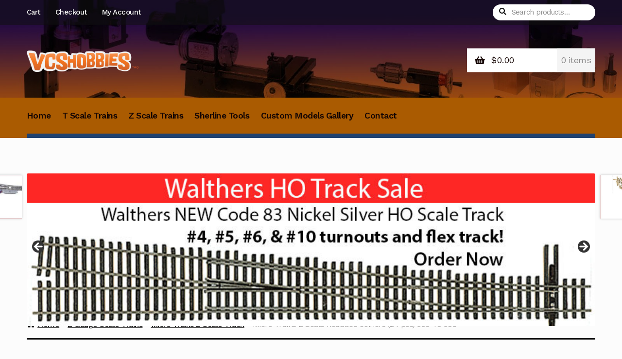

--- FILE ---
content_type: text/html; charset=UTF-8
request_url: https://www.vcshobbies.com/shop/micro-trains-z-scale-roadbed-joiners-24-pcs-990-40-908/
body_size: 25153
content:
<!doctype html>
<html lang="en-US">
<head>
<meta charset="UTF-8">
<meta name="viewport" content="width=device-width, initial-scale=1">
<link rel="profile" href="http://gmpg.org/xfn/11">
<link rel="pingback" href="https://www.vcshobbies.com/xmlrpc.php">

<title>Micro Trains Z Scale Roadbed Joiners (24 pcs) 990 40 908 &#8211; VCSHobbies</title>
<meta name='robots' content='max-image-preview:large'/>
<link rel='dns-prefetch' href='//fonts.googleapis.com'/>
<link rel="alternate" type="application/rss+xml" title="VCSHobbies &raquo; Feed" href="https://www.vcshobbies.com/feed/"/>
<link rel="alternate" type="application/rss+xml" title="VCSHobbies &raquo; Comments Feed" href="https://www.vcshobbies.com/comments/feed/"/>
<link rel="alternate" title="oEmbed (JSON)" type="application/json+oembed" href="https://www.vcshobbies.com/wp-json/oembed/1.0/embed?url=https%3A%2F%2Fwww.vcshobbies.com%2Fshop%2Fmicro-trains-z-scale-roadbed-joiners-24-pcs-990-40-908%2F"/>
<link rel="alternate" title="oEmbed (XML)" type="text/xml+oembed" href="https://www.vcshobbies.com/wp-json/oembed/1.0/embed?url=https%3A%2F%2Fwww.vcshobbies.com%2Fshop%2Fmicro-trains-z-scale-roadbed-joiners-24-pcs-990-40-908%2F&#038;format=xml"/>
		<!-- This site uses the Google Analytics by ExactMetrics plugin v8.11.1 - Using Analytics tracking - https://www.exactmetrics.com/ -->
							<script src="//www.googletagmanager.com/gtag/js?id=G-H4SRFDVGKC" data-cfasync="false" data-wpfc-render="false" async></script>
			<script data-cfasync="false" data-wpfc-render="false">var em_version='8.11.1';var em_track_user=true;var em_no_track_reason='';var ExactMetricsDefaultLocations={"page_location":"https:\/\/www.vcshobbies.com\/shop\/micro-trains-z-scale-roadbed-joiners-24-pcs-990-40-908\/"};if(typeof ExactMetricsPrivacyGuardFilter==='function'){var ExactMetricsLocations=(typeof ExactMetricsExcludeQuery==='object')?ExactMetricsPrivacyGuardFilter(ExactMetricsExcludeQuery):ExactMetricsPrivacyGuardFilter(ExactMetricsDefaultLocations);}else{var ExactMetricsLocations=(typeof ExactMetricsExcludeQuery==='object')?ExactMetricsExcludeQuery:ExactMetricsDefaultLocations;}var disableStrs=['ga-disable-G-H4SRFDVGKC',];function __gtagTrackerIsOptedOut(){for(var index=0;index<disableStrs.length;index++){if(document.cookie.indexOf(disableStrs[index]+'=true')>-1){return true;}}return false;}if(__gtagTrackerIsOptedOut()){for(var index=0;index<disableStrs.length;index++){window[disableStrs[index]]=true;}}function __gtagTrackerOptout(){for(var index=0;index<disableStrs.length;index++){document.cookie=disableStrs[index]+'=true; expires=Thu, 31 Dec 2099 23:59:59 UTC; path=/';window[disableStrs[index]]=true;}}if('undefined'===typeof gaOptout){function gaOptout(){__gtagTrackerOptout();}}window.dataLayer=window.dataLayer||[];window.ExactMetricsDualTracker={helpers:{},trackers:{},};if(em_track_user){function __gtagDataLayer(){dataLayer.push(arguments);}function __gtagTracker(type,name,parameters){if(!parameters){parameters={};}if(parameters.send_to){__gtagDataLayer.apply(null,arguments);return;}if(type==='event'){parameters.send_to=exactmetrics_frontend.v4_id;var hookName=name;if(typeof parameters['event_category']!=='undefined'){hookName=parameters['event_category']+':'+name;}if(typeof ExactMetricsDualTracker.trackers[hookName]!=='undefined'){ExactMetricsDualTracker.trackers[hookName](parameters);}else{__gtagDataLayer('event',name,parameters);}}else{__gtagDataLayer.apply(null,arguments);}}__gtagTracker('js',new Date());__gtagTracker('set',{'developer_id.dNDMyYj':true,});if(ExactMetricsLocations.page_location){__gtagTracker('set',ExactMetricsLocations);}__gtagTracker('config','G-H4SRFDVGKC',{"forceSSL":"true"});window.gtag=__gtagTracker;(function(){var noopfn=function(){return null;};var newtracker=function(){return new Tracker();};var Tracker=function(){return null;};var p=Tracker.prototype;p.get=noopfn;p.set=noopfn;p.send=function(){var args=Array.prototype.slice.call(arguments);args.unshift('send');__gaTracker.apply(null,args);};var __gaTracker=function(){var len=arguments.length;if(len===0){return;}var f=arguments[len-1];if(typeof f!=='object'||f===null||typeof f.hitCallback!=='function'){if('send'===arguments[0]){var hitConverted,hitObject=false,action;if('event'===arguments[1]){if('undefined'!==typeof arguments[3]){hitObject={'eventAction':arguments[3],'eventCategory':arguments[2],'eventLabel':arguments[4],'value':arguments[5]?arguments[5]:1,}}}if('pageview'===arguments[1]){if('undefined'!==typeof arguments[2]){hitObject={'eventAction':'page_view','page_path':arguments[2],}}}if(typeof arguments[2]==='object'){hitObject=arguments[2];}if(typeof arguments[5]==='object'){Object.assign(hitObject,arguments[5]);}if('undefined'!==typeof arguments[1].hitType){hitObject=arguments[1];if('pageview'===hitObject.hitType){hitObject.eventAction='page_view';}}if(hitObject){action='timing'===arguments[1].hitType?'timing_complete':hitObject.eventAction;hitConverted=mapArgs(hitObject);__gtagTracker('event',action,hitConverted);}}return;}function mapArgs(args){var arg,hit={};var gaMap={'eventCategory':'event_category','eventAction':'event_action','eventLabel':'event_label','eventValue':'event_value','nonInteraction':'non_interaction','timingCategory':'event_category','timingVar':'name','timingValue':'value','timingLabel':'event_label','page':'page_path','location':'page_location','title':'page_title','referrer':'page_referrer',};for(arg in args){if(!(!args.hasOwnProperty(arg)||!gaMap.hasOwnProperty(arg))){hit[gaMap[arg]]=args[arg];}else{hit[arg]=args[arg];}}return hit;}try{f.hitCallback();}catch(ex){}};__gaTracker.create=newtracker;__gaTracker.getByName=newtracker;__gaTracker.getAll=function(){return[];};__gaTracker.remove=noopfn;__gaTracker.loaded=true;window['__gaTracker']=__gaTracker;})();}else{console.log("");(function(){function __gtagTracker(){return null;}window['__gtagTracker']=__gtagTracker;window['gtag']=__gtagTracker;})();}</script>
							<!-- / Google Analytics by ExactMetrics -->
		<style id='wp-img-auto-sizes-contain-inline-css'>img:is([sizes=auto i],[sizes^="auto," i]){contain-intrinsic-size:3000px 1500px}</style>
<style id='wp-emoji-styles-inline-css'>img.wp-smiley,img.emoji{display:inline!important;border:none!important;box-shadow:none!important;height:1em!important;width:1em!important;margin:0 .07em!important;vertical-align:-.1em!important;background:none!important;padding:0!important}</style>
<style id='wp-block-library-inline-css'>:root{--wp-block-synced-color:#7a00df;--wp-block-synced-color--rgb:122 , 0 , 223;--wp-bound-block-color:var(--wp-block-synced-color);--wp-editor-canvas-background:#ddd;--wp-admin-theme-color:#007cba;--wp-admin-theme-color--rgb:0 , 124 , 186;--wp-admin-theme-color-darker-10:#006ba1;--wp-admin-theme-color-darker-10--rgb:0 , 107 , 160.5;--wp-admin-theme-color-darker-20:#005a87;--wp-admin-theme-color-darker-20--rgb:0 , 90 , 135;--wp-admin-border-width-focus:2px}@media (min-resolution:192dpi){:root{--wp-admin-border-width-focus:1.5px}}.wp-element-button{cursor:pointer}:root .has-very-light-gray-background-color{background-color:#eee}:root .has-very-dark-gray-background-color{background-color:#313131}:root .has-very-light-gray-color{color:#eee}:root .has-very-dark-gray-color{color:#313131}:root .has-vivid-green-cyan-to-vivid-cyan-blue-gradient-background{background:linear-gradient(135deg,#00d084,#0693e3)}:root .has-purple-crush-gradient-background{background:linear-gradient(135deg,#34e2e4,#4721fb 50%,#ab1dfe)}:root .has-hazy-dawn-gradient-background{background:linear-gradient(135deg,#faaca8,#dad0ec)}:root .has-subdued-olive-gradient-background{background:linear-gradient(135deg,#fafae1,#67a671)}:root .has-atomic-cream-gradient-background{background:linear-gradient(135deg,#fdd79a,#004a59)}:root .has-nightshade-gradient-background{background:linear-gradient(135deg,#330968,#31cdcf)}:root .has-midnight-gradient-background{background:linear-gradient(135deg,#020381,#2874fc)}:root{--wp--preset--font-size--normal:16px;--wp--preset--font-size--huge:42px}.has-regular-font-size{font-size:1em}.has-larger-font-size{font-size:2.625em}.has-normal-font-size{font-size:var(--wp--preset--font-size--normal)}.has-huge-font-size{font-size:var(--wp--preset--font-size--huge)}.has-text-align-center{text-align:center}.has-text-align-left{text-align:left}.has-text-align-right{text-align:right}.has-fit-text{white-space:nowrap!important}#end-resizable-editor-section{display:none}.aligncenter{clear:both}.items-justified-left{justify-content:flex-start}.items-justified-center{justify-content:center}.items-justified-right{justify-content:flex-end}.items-justified-space-between{justify-content:space-between}.screen-reader-text{border:0;clip-path:inset(50%);height:1px;margin:-1px;overflow:hidden;padding:0;position:absolute;width:1px;word-wrap:normal!important}.screen-reader-text:focus{background-color:#ddd;clip-path:none;color:#444;display:block;font-size:1em;height:auto;left:5px;line-height:normal;padding:15px 23px 14px;text-decoration:none;top:5px;width:auto;z-index:100000}html :where(.has-border-color){border-style:solid}html :where([style*=border-top-color]){border-top-style:solid}html :where([style*=border-right-color]){border-right-style:solid}html :where([style*=border-bottom-color]){border-bottom-style:solid}html :where([style*=border-left-color]){border-left-style:solid}html :where([style*=border-width]){border-style:solid}html :where([style*=border-top-width]){border-top-style:solid}html :where([style*=border-right-width]){border-right-style:solid}html :where([style*=border-bottom-width]){border-bottom-style:solid}html :where([style*=border-left-width]){border-left-style:solid}html :where(img[class*=wp-image-]){height:auto;max-width:100%}:where(figure){margin:0 0 1em}html :where(.is-position-sticky){--wp-admin--admin-bar--position-offset:var(--wp-admin--admin-bar--height,0)}@media screen and (max-width:600px){html :where(.is-position-sticky){--wp-admin--admin-bar--position-offset:0}}</style><style id='global-styles-inline-css'>:root{--wp--preset--aspect-ratio--square:1;--wp--preset--aspect-ratio--4-3: 4/3;--wp--preset--aspect-ratio--3-4: 3/4;--wp--preset--aspect-ratio--3-2: 3/2;--wp--preset--aspect-ratio--2-3: 2/3;--wp--preset--aspect-ratio--16-9: 16/9;--wp--preset--aspect-ratio--9-16: 9/16;--wp--preset--color--black:#000;--wp--preset--color--cyan-bluish-gray:#abb8c3;--wp--preset--color--white:#fff;--wp--preset--color--pale-pink:#f78da7;--wp--preset--color--vivid-red:#cf2e2e;--wp--preset--color--luminous-vivid-orange:#ff6900;--wp--preset--color--luminous-vivid-amber:#fcb900;--wp--preset--color--light-green-cyan:#7bdcb5;--wp--preset--color--vivid-green-cyan:#00d084;--wp--preset--color--pale-cyan-blue:#8ed1fc;--wp--preset--color--vivid-cyan-blue:#0693e3;--wp--preset--color--vivid-purple:#9b51e0;--wp--preset--gradient--vivid-cyan-blue-to-vivid-purple:linear-gradient(135deg,#0693e3 0%,#9b51e0 100%);--wp--preset--gradient--light-green-cyan-to-vivid-green-cyan:linear-gradient(135deg,#7adcb4 0%,#00d082 100%);--wp--preset--gradient--luminous-vivid-amber-to-luminous-vivid-orange:linear-gradient(135deg,#fcb900 0%,#ff6900 100%);--wp--preset--gradient--luminous-vivid-orange-to-vivid-red:linear-gradient(135deg,#ff6900 0%,#cf2e2e 100%);--wp--preset--gradient--very-light-gray-to-cyan-bluish-gray:linear-gradient(135deg,#eee 0%,#a9b8c3 100%);--wp--preset--gradient--cool-to-warm-spectrum:linear-gradient(135deg,#4aeadc 0%,#9778d1 20%,#cf2aba 40%,#ee2c82 60%,#fb6962 80%,#fef84c 100%);--wp--preset--gradient--blush-light-purple:linear-gradient(135deg,#ffceec 0%,#9896f0 100%);--wp--preset--gradient--blush-bordeaux:linear-gradient(135deg,#fecda5 0%,#fe2d2d 50%,#6b003e 100%);--wp--preset--gradient--luminous-dusk:linear-gradient(135deg,#ffcb70 0%,#c751c0 50%,#4158d0 100%);--wp--preset--gradient--pale-ocean:linear-gradient(135deg,#fff5cb 0%,#b6e3d4 50%,#33a7b5 100%);--wp--preset--gradient--electric-grass:linear-gradient(135deg,#caf880 0%,#71ce7e 100%);--wp--preset--gradient--midnight:linear-gradient(135deg,#020381 0%,#2874fc 100%);--wp--preset--font-size--small:14px;--wp--preset--font-size--medium:23px;--wp--preset--font-size--large:26px;--wp--preset--font-size--x-large:42px;--wp--preset--font-size--normal:16px;--wp--preset--font-size--huge:37px;--wp--preset--spacing--20:.44rem;--wp--preset--spacing--30:.67rem;--wp--preset--spacing--40:1rem;--wp--preset--spacing--50:1.5rem;--wp--preset--spacing--60:2.25rem;--wp--preset--spacing--70:3.38rem;--wp--preset--spacing--80:5.06rem;--wp--preset--shadow--natural:6px 6px 9px rgba(0,0,0,.2);--wp--preset--shadow--deep:12px 12px 50px rgba(0,0,0,.4);--wp--preset--shadow--sharp:6px 6px 0 rgba(0,0,0,.2);--wp--preset--shadow--outlined:6px 6px 0 -3px #fff , 6px 6px #000;--wp--preset--shadow--crisp:6px 6px 0 #000}:root :where(.is-layout-flow) > :first-child{margin-block-start:0}:root :where(.is-layout-flow) > :last-child{margin-block-end:0}:root :where(.is-layout-flow) > *{margin-block-start:24px;margin-block-end:0}:root :where(.is-layout-constrained) > :first-child{margin-block-start:0}:root :where(.is-layout-constrained) > :last-child{margin-block-end:0}:root :where(.is-layout-constrained) > *{margin-block-start:24px;margin-block-end:0}:root :where(.is-layout-flex){gap:24px}:root :where(.is-layout-grid){gap:24px}body .is-layout-flex{display:flex}.is-layout-flex{flex-wrap:wrap;align-items:center}.is-layout-flex > :is(*, div){margin:0}body .is-layout-grid{display:grid}.is-layout-grid > :is(*, div){margin:0}.has-black-color{color:var(--wp--preset--color--black)!important}.has-cyan-bluish-gray-color{color:var(--wp--preset--color--cyan-bluish-gray)!important}.has-white-color{color:var(--wp--preset--color--white)!important}.has-pale-pink-color{color:var(--wp--preset--color--pale-pink)!important}.has-vivid-red-color{color:var(--wp--preset--color--vivid-red)!important}.has-luminous-vivid-orange-color{color:var(--wp--preset--color--luminous-vivid-orange)!important}.has-luminous-vivid-amber-color{color:var(--wp--preset--color--luminous-vivid-amber)!important}.has-light-green-cyan-color{color:var(--wp--preset--color--light-green-cyan)!important}.has-vivid-green-cyan-color{color:var(--wp--preset--color--vivid-green-cyan)!important}.has-pale-cyan-blue-color{color:var(--wp--preset--color--pale-cyan-blue)!important}.has-vivid-cyan-blue-color{color:var(--wp--preset--color--vivid-cyan-blue)!important}.has-vivid-purple-color{color:var(--wp--preset--color--vivid-purple)!important}.has-black-background-color{background-color:var(--wp--preset--color--black)!important}.has-cyan-bluish-gray-background-color{background-color:var(--wp--preset--color--cyan-bluish-gray)!important}.has-white-background-color{background-color:var(--wp--preset--color--white)!important}.has-pale-pink-background-color{background-color:var(--wp--preset--color--pale-pink)!important}.has-vivid-red-background-color{background-color:var(--wp--preset--color--vivid-red)!important}.has-luminous-vivid-orange-background-color{background-color:var(--wp--preset--color--luminous-vivid-orange)!important}.has-luminous-vivid-amber-background-color{background-color:var(--wp--preset--color--luminous-vivid-amber)!important}.has-light-green-cyan-background-color{background-color:var(--wp--preset--color--light-green-cyan)!important}.has-vivid-green-cyan-background-color{background-color:var(--wp--preset--color--vivid-green-cyan)!important}.has-pale-cyan-blue-background-color{background-color:var(--wp--preset--color--pale-cyan-blue)!important}.has-vivid-cyan-blue-background-color{background-color:var(--wp--preset--color--vivid-cyan-blue)!important}.has-vivid-purple-background-color{background-color:var(--wp--preset--color--vivid-purple)!important}.has-black-border-color{border-color:var(--wp--preset--color--black)!important}.has-cyan-bluish-gray-border-color{border-color:var(--wp--preset--color--cyan-bluish-gray)!important}.has-white-border-color{border-color:var(--wp--preset--color--white)!important}.has-pale-pink-border-color{border-color:var(--wp--preset--color--pale-pink)!important}.has-vivid-red-border-color{border-color:var(--wp--preset--color--vivid-red)!important}.has-luminous-vivid-orange-border-color{border-color:var(--wp--preset--color--luminous-vivid-orange)!important}.has-luminous-vivid-amber-border-color{border-color:var(--wp--preset--color--luminous-vivid-amber)!important}.has-light-green-cyan-border-color{border-color:var(--wp--preset--color--light-green-cyan)!important}.has-vivid-green-cyan-border-color{border-color:var(--wp--preset--color--vivid-green-cyan)!important}.has-pale-cyan-blue-border-color{border-color:var(--wp--preset--color--pale-cyan-blue)!important}.has-vivid-cyan-blue-border-color{border-color:var(--wp--preset--color--vivid-cyan-blue)!important}.has-vivid-purple-border-color{border-color:var(--wp--preset--color--vivid-purple)!important}.has-vivid-cyan-blue-to-vivid-purple-gradient-background{background:var(--wp--preset--gradient--vivid-cyan-blue-to-vivid-purple)!important}.has-light-green-cyan-to-vivid-green-cyan-gradient-background{background:var(--wp--preset--gradient--light-green-cyan-to-vivid-green-cyan)!important}.has-luminous-vivid-amber-to-luminous-vivid-orange-gradient-background{background:var(--wp--preset--gradient--luminous-vivid-amber-to-luminous-vivid-orange)!important}.has-luminous-vivid-orange-to-vivid-red-gradient-background{background:var(--wp--preset--gradient--luminous-vivid-orange-to-vivid-red)!important}.has-very-light-gray-to-cyan-bluish-gray-gradient-background{background:var(--wp--preset--gradient--very-light-gray-to-cyan-bluish-gray)!important}.has-cool-to-warm-spectrum-gradient-background{background:var(--wp--preset--gradient--cool-to-warm-spectrum)!important}.has-blush-light-purple-gradient-background{background:var(--wp--preset--gradient--blush-light-purple)!important}.has-blush-bordeaux-gradient-background{background:var(--wp--preset--gradient--blush-bordeaux)!important}.has-luminous-dusk-gradient-background{background:var(--wp--preset--gradient--luminous-dusk)!important}.has-pale-ocean-gradient-background{background:var(--wp--preset--gradient--pale-ocean)!important}.has-electric-grass-gradient-background{background:var(--wp--preset--gradient--electric-grass)!important}.has-midnight-gradient-background{background:var(--wp--preset--gradient--midnight)!important}.has-small-font-size{font-size:var(--wp--preset--font-size--small)!important}.has-medium-font-size{font-size:var(--wp--preset--font-size--medium)!important}.has-large-font-size{font-size:var(--wp--preset--font-size--large)!important}.has-x-large-font-size{font-size:var(--wp--preset--font-size--x-large)!important}</style>

<style id='classic-theme-styles-inline-css'>.wp-block-button__link{color:#fff;background-color:#32373c;border-radius:9999px;box-shadow:none;text-decoration:none;padding:calc(.667em + 2px) calc(1.333em + 2px);font-size:1.125em}.wp-block-file__button{background:#32373c;color:#fff;text-decoration:none}</style>
<link rel='stylesheet' id='storefront-gutenberg-blocks-css' href='https://www.vcshobbies.com/wp-content/themes/storefront/assets/css/base/gutenberg-blocks.css?ver=4.6.2' media='all'/>
<style id='storefront-gutenberg-blocks-inline-css'>.wp-block-button__link:not(.has-text-color) {color:#fcfcfc}.wp-block-button__link:not(.has-text-color):hover,
				.wp-block-button__link:not(.has-text-color):focus,
				.wp-block-button__link:not(.has-text-color):active {color:#fcfcfc}.wp-block-button__link:not(.has-background) {background-color:#aa5b01}.wp-block-button__link:not(.has-background):hover,
				.wp-block-button__link:not(.has-background):focus,
				.wp-block-button__link:not(.has-background):active {border-color:#914200;background-color:#914200}.wc-block-grid__products .wc-block-grid__product .wp-block-button__link{background-color:#aa5b01;border-color:#aa5b01;color:#fcfcfc}.wp-block-quote footer,.wp-block-quote cite,.wp-block-quote__citation{color:#150604}.wp-block-pullquote cite,.wp-block-pullquote footer,.wp-block-pullquote__citation{color:#150604}.wp-block-image figcaption{color:#150604}.wp-block-separator.is-style-dots::before{color:#000}.wp-block-file a.wp-block-file__button{color:#fcfcfc;background-color:#aa5b01;border-color:#aa5b01}.wp-block-file a.wp-block-file__button:hover,.wp-block-file a.wp-block-file__button:focus,.wp-block-file a.wp-block-file__button:active{color:#fcfcfc;background-color:#914200}.wp-block-code,.wp-block-preformatted pre{color:#150604}.wp-block-table:not( .has-background ):not( .is-style-stripes ) tbody tr:nth-child(2n) td {background-color:#fafafa}.wp-block-cover .wp-block-cover__inner-container h1:not(.has-text-color),
				.wp-block-cover .wp-block-cover__inner-container h2:not(.has-text-color),
				.wp-block-cover .wp-block-cover__inner-container h3:not(.has-text-color),
				.wp-block-cover .wp-block-cover__inner-container h4:not(.has-text-color),
				.wp-block-cover .wp-block-cover__inner-container h5:not(.has-text-color),
				.wp-block-cover .wp-block-cover__inner-container h6:not(.has-text-color) {color:#000}div.wc-block-components-price-slider__range-input-progress,.rtl .wc-block-components-price-slider__range-input-progress{--range-color:#000}@media all and (-ms-high-contrast:none),(-ms-high-contrast:active){.wc-block-components-price-slider__range-input-progress{background:#000}}.wc-block-components-button:not(.is-link) {background-color:#aa5b01;color:#fcfcfc}.wc-block-components-button:not(.is-link):hover,
				.wc-block-components-button:not(.is-link):focus,
				.wc-block-components-button:not(.is-link):active {background-color:#914200;color:#fcfcfc}.wc-block-components-button:not(.is-link):disabled {background-color:#aa5b01;color:#fcfcfc}.wc-block-cart__submit-container{background-color:#fcfcfc}.wc-block-cart__submit-container::before{color:rgba(217,217,217,.5)}.wc-block-components-order-summary-item__quantity{background-color:#fcfcfc;border-color:#150604;box-shadow:0 0 0 2px #fcfcfc;color:#150604}</style>
<link rel='stylesheet' id='lbwps-styles-photoswipe5-main-css' href='https://www.vcshobbies.com/wp-content/plugins/lightbox-photoswipe/assets/ps5/styles/main.css?ver=5.8.2' media='all'/>
<link rel='stylesheet' id='photoswipe-css' href='https://www.vcshobbies.com/wp-content/plugins/woocommerce/assets/css/photoswipe/photoswipe.min.css?ver=10.4.3' media='all'/>
<link rel='stylesheet' id='photoswipe-default-skin-css' href='https://www.vcshobbies.com/wp-content/plugins/woocommerce/assets/css/photoswipe/default-skin/default-skin.min.css?ver=10.4.3' media='all'/>
<style id='woocommerce-inline-inline-css'>.woocommerce form .form-row .required{visibility:visible}</style>
<link rel='stylesheet' id='WCPAY_WOOPAY-css' href='https://www.vcshobbies.com/wp-content/plugins/woocommerce-payments/dist/woopay.css?ver=10.4.0' media='all'/>
<link rel='stylesheet' id='WCPAY_EXPRESS_CHECKOUT_ECE-css' href='https://www.vcshobbies.com/wp-content/plugins/woocommerce-payments/dist/express-checkout.css?ver=10.4.0' media='all'/>
<link rel='stylesheet' id='storefront-style-css' href='https://www.vcshobbies.com/wp-content/themes/storefront/style.css?ver=4.6.2' media='all'/>
<style id='storefront-style-inline-css'>.main-navigation ul li a,.site-title a,ul.menu li a,.site-branding h1 a,button.menu-toggle,button.menu-toggle:hover,.handheld-navigation .dropdown-toggle{color:#fcfcfc}button.menu-toggle,button.menu-toggle:hover{border-color:#fcfcfc}.main-navigation ul li a:hover,.main-navigation ul li:hover>a,.site-title a:hover,.site-header ul.menu li.current-menu-item>a{color:#fff}table:not( .has-background ) th {background-color:#f5f5f5}table:not( .has-background ) tbody td {background-color:#fafafa}table:not( .has-background ) tbody tr:nth-child(2n) td,
			fieldset,
			fieldset legend {background-color:#f8f8f8}.site-header,.secondary-navigation ul ul,.main-navigation ul.menu>li.menu-item-has-children:after,.secondary-navigation ul.menu ul,.storefront-handheld-footer-bar,.storefront-handheld-footer-bar ul li>a,.storefront-handheld-footer-bar ul li.search .site-search,button.menu-toggle,button.menu-toggle:hover{background-color:#204270}p.site-description,.site-header,.storefront-handheld-footer-bar{color:#fcfcfc}button.menu-toggle:after,button.menu-toggle:before,button.menu-toggle span:before{background-color:#fcfcfc}h1,h2,h3,h4,h5,h6,.wc-block-grid__product-title{color:#000}.widget h1{border-bottom-color:#000}body,.secondary-navigation a{color:#150604}.widget-area .widget a,.hentry .entry-header .posted-on a,.hentry .entry-header .post-author a,.hentry .entry-header .post-comments a,.hentry .entry-header .byline a{color:#1a0b09}a{color:#000}a:focus,button:focus,.button.alt:focus,input:focus,textarea:focus,input[type="button"]:focus,input[type="reset"]:focus,input[type="submit"]:focus,input[type="email"]:focus,input[type="tel"]:focus,input[type="url"]:focus,input[type="password"]:focus,input[type="search"]:focus{outline-color:#000}button,input[type="button"],input[type="reset"],input[type="submit"],.button,.widget a.button{background-color:#aa5b01;border-color:#aa5b01;color:#fcfcfc}button:hover,input[type="button"]:hover,input[type="reset"]:hover,input[type="submit"]:hover,.button:hover,.widget a.button:hover{background-color:#914200;border-color:#914200;color:#fcfcfc}button.alt,input[type="button"].alt,input[type="reset"].alt,input[type="submit"].alt,.button.alt,.widget-area .widget a.button.alt{background-color:#aa5b01;border-color:#aa5b01;color:#fcfcfc}button.alt:hover,input[type="button"].alt:hover,input[type="reset"].alt:hover,input[type="submit"].alt:hover,.button.alt:hover,.widget-area .widget a.button.alt:hover{background-color:#914200;border-color:#914200;color:#fcfcfc}.pagination .page-numbers li .page-numbers.current{background-color:#e3e3e3;color:#0b0000}#comments .comment-list .comment-content .comment-text{background-color:#f5f5f5}.site-footer{background-color:#1f1d1d;color:#8d8d8d}.site-footer a:not(.button):not(.components-button) {color:#bebebe}.site-footer .storefront-handheld-footer-bar a:not(.button):not(.components-button) {color:#fcfcfc}.site-footer h1,.site-footer h2,.site-footer h3,.site-footer h4,.site-footer h5,.site-footer h6,.site-footer .widget .widget-title,.site-footer .widget .widgettitle{color:#e2e0de}.page-template-template-homepage.has-post-thumbnail .type-page.has-post-thumbnail .entry-title{color:#000}.page-template-template-homepage.has-post-thumbnail .type-page.has-post-thumbnail .entry-content{color:#000}@media screen and (min-width:768px ){.secondary-navigation ul.menu a:hover{color:#fff}.secondary-navigation ul.menu a{color:#fcfcfc}.main-navigation ul.menu ul.sub-menu,.main-navigation ul.nav-menu ul.children{background-color:#113361}.site-header{border-bottom-color:#113361}}</style>
<link rel='stylesheet' id='storefront-icons-css' href='https://www.vcshobbies.com/wp-content/themes/storefront/assets/css/base/icons.css?ver=4.6.2' media='all'/>
<link rel='stylesheet' id='storefront-fonts-css' href='https://fonts.googleapis.com/css?family=Source+Sans+Pro%3A400%2C300%2C300italic%2C400italic%2C600%2C700%2C900&#038;subset=latin%2Clatin-ext&#038;ver=4.6.2' media='all'/>
<link rel='stylesheet' id='storefront-woocommerce-style-css' href='https://www.vcshobbies.com/wp-content/themes/storefront/assets/css/woocommerce/woocommerce.css?ver=4.6.2' media='all'/>
<style id='storefront-woocommerce-style-inline-css'>@font-face{font-family:star;src:url(https://www.vcshobbies.com/wp-content/plugins/woocommerce/assets/fonts/star.eot);src:url(https://www.vcshobbies.com/wp-content/plugins/woocommerce/assets/fonts/star.eot?#iefix) format("embedded-opentype") , url(https://www.vcshobbies.com/wp-content/plugins/woocommerce/assets/fonts/star.woff) format("woff") , url(https://www.vcshobbies.com/wp-content/plugins/woocommerce/assets/fonts/star.ttf) format("truetype") , url(https://www.vcshobbies.com/wp-content/plugins/woocommerce/assets/fonts/star.svg#star) format("svg");font-weight:400;font-style:normal}@font-face{font-family:WooCommerce;src:url(https://www.vcshobbies.com/wp-content/plugins/woocommerce/assets/fonts/WooCommerce.eot);src:url(https://www.vcshobbies.com/wp-content/plugins/woocommerce/assets/fonts/WooCommerce.eot?#iefix) format("embedded-opentype") , url(https://www.vcshobbies.com/wp-content/plugins/woocommerce/assets/fonts/WooCommerce.woff) format("woff") , url(https://www.vcshobbies.com/wp-content/plugins/woocommerce/assets/fonts/WooCommerce.ttf) format("truetype") , url(https://www.vcshobbies.com/wp-content/plugins/woocommerce/assets/fonts/WooCommerce.svg#WooCommerce) format("svg");font-weight:400;font-style:normal}a.cart-contents,.site-header-cart .widget_shopping_cart a{color:#fcfcfc}a.cart-contents:hover,.site-header-cart .widget_shopping_cart a:hover,.site-header-cart:hover>li>a{color:#fff}table.cart td.product-remove,table.cart td.actions{border-top-color:#fcfcfc}.storefront-handheld-footer-bar ul li.cart .count{background-color:#fcfcfc;color:#204270;border-color:#204270}.woocommerce-tabs ul.tabs li.active a,ul.products li.product .price,.onsale,.wc-block-grid__product-onsale,.widget_search form:before,.widget_product_search form:before{color:#150604}.woocommerce-breadcrumb a,a.woocommerce-review-link,.product_meta a{color:#1a0b09}.wc-block-grid__product-onsale,.onsale{border-color:#150604}.star-rating span:before,.quantity .plus,.quantity .minus,p.stars a:hover:after,p.stars a:after,.star-rating span:before,#payment .payment_methods li input[type="radio"]:first-child:checked+label:before{color:#000}.widget_price_filter .ui-slider .ui-slider-range,.widget_price_filter .ui-slider .ui-slider-handle{background-color:#000}.order_details{background-color:#f5f5f5}.order_details>li{border-bottom:1px dotted #e0e0e0}.order_details:before,.order_details:after{background:-webkit-linear-gradient(transparent 0,transparent 0) , -webkit-linear-gradient(135deg,#f5f5f5 33.33%,transparent 33.33%) , -webkit-linear-gradient(45deg,#f5f5f5 33.33%,transparent 33.33%)}#order_review{background-color:#fcfcfc}#payment .payment_methods>li .payment_box,#payment .place-order{background-color:#f7f7f7}#payment .payment_methods > li:not(.woocommerce-notice) {background-color:#f2f2f2}#payment .payment_methods > li:not(.woocommerce-notice):hover {background-color:#ededed}.woocommerce-pagination .page-numbers li .page-numbers.current{background-color:#e3e3e3;color:#0b0000}.wc-block-grid__product-onsale,
			.onsale,
			.woocommerce-pagination .page-numbers li .page-numbers:not(.current) {color:#150604}p.stars a:before,
			p.stars a:hover~a:before,
			p.stars.selected a.active~a:before {color:#150604}p.stars.selected a.active:before,
			p.stars:hover a:before,
			p.stars.selected a:not(.active):before,
			p.stars.selected a.active:before {color:#000}.single-product div.product .woocommerce-product-gallery .woocommerce-product-gallery__trigger{background-color:#aa5b01;color:#fcfcfc}.single-product div.product .woocommerce-product-gallery .woocommerce-product-gallery__trigger:hover{background-color:#914200;border-color:#914200;color:#fcfcfc}.button.added_to_cart:focus,.button.wc-forward:focus{outline-color:#000}.added_to_cart,.site-header-cart .widget_shopping_cart a.button,.wc-block-grid__products .wc-block-grid__product .wp-block-button__link{background-color:#aa5b01;border-color:#aa5b01;color:#fcfcfc}.added_to_cart:hover,.site-header-cart .widget_shopping_cart a.button:hover,.wc-block-grid__products .wc-block-grid__product .wp-block-button__link:hover{background-color:#914200;border-color:#914200;color:#fcfcfc}.added_to_cart.alt,.added_to_cart,.widget a.button.checkout{background-color:#aa5b01;border-color:#aa5b01;color:#fcfcfc}.added_to_cart.alt:hover,.added_to_cart:hover,.widget a.button.checkout:hover{background-color:#914200;border-color:#914200;color:#fcfcfc}.button.loading{color:#aa5b01}.button.loading:hover{background-color:#aa5b01}.button.loading:after{color:#fcfcfc}@media screen and (min-width:768px ){.site-header-cart .widget_shopping_cart,.site-header .product_list_widget li .quantity{color:#fcfcfc}.site-header-cart .widget_shopping_cart .buttons,.site-header-cart .widget_shopping_cart .total{background-color:#163866}.site-header-cart .widget_shopping_cart{background-color:#113361}}.storefront-product-pagination a{color:#150604;background-color:#fcfcfc}.storefront-sticky-add-to-cart{color:#150604;background-color:#fcfcfc}.storefront-sticky-add-to-cart a:not(.button) {color:#fcfcfc}</style>
<link rel='stylesheet' id='storefront-child-style-css' href='https://www.vcshobbies.com/wp-content/themes/homestore/style.css?ver=2.0.33' media='all'/>
<style id='storefront-child-style-inline-css'>.site-header,.main-navigation ul ul,.secondary-navigation ul ul,.main-navigation ul.menu>li.menu-item-has-children:after,.secondary-navigation ul.menu ul,.main-navigation ul.menu ul,.main-navigation ul.nav-menu ul{background-color:#204270}.storefront-product-section .section-title:after,.single-product div.product .related.products>h2:first-child:after{border-color:transparent #fcfcfc #fcfcfc #fcfcfc}#page #site-navigation{border-bottom-color:#204270}.main-navigation ul.menu>li.current-menu-item>a,.main-navigation ul.nav-menu>li.current_page_item>a,.main-navigation ul.nav-menu>li:hover>a{color:#000}.site-header .site-branding .site-title a,.site-header .site-branding .site-description,.secondary-navigation .menu>li>a,.secondary-navigation .nav-menu>li>a,.secondary-navigation .nav-menu>li>a:before{color:#fcfcfc}.site-header .site-branding .site-description{border-left-color:#fcfcfc}.secondary-navigation .menu>li>a:before,.secondary-navigation .nav-menu>li>a:before{background-color:#fcfcfc}.sprh-hero a.button,.sph-hero a.button{background-color:#aa5b01;color:#fcfcfc}#page .site-header .hs-primary-navigation,.woocommerce-breadcrumb{background-color:#fcfcfc}</style>
<link rel='stylesheet' id='work-sans-css' href='//fonts.googleapis.com/css?family=Work+Sans%3A400%2C300%2C500%2C600%2C700&#038;ver=91fea300dfb0b5e6cbe69b9525eba0d4' media='all'/>
<link rel='stylesheet' id='montserrat-alternates-css' href='//fonts.googleapis.com/css?family=Montserrat+Alternates%3A400%2C700&#038;ver=91fea300dfb0b5e6cbe69b9525eba0d4' media='all'/>
<link rel='stylesheet' id='storefront-woocommerce-brands-style-css' href='https://www.vcshobbies.com/wp-content/themes/storefront/assets/css/woocommerce/extensions/brands.css?ver=4.6.2' media='all'/>
<script type="text/javascript">(function(html){html.setAttribute("class","js"+(html.getAttribute("class")||""));}).call(null,document.documentElement);</script><script src="https://www.vcshobbies.com/wp-content/plugins/google-analytics-dashboard-for-wp/assets/js/frontend-gtag.min.js?ver=8.11.1" id="exactmetrics-frontend-script-js" async data-wp-strategy="async"></script>
<script data-cfasync="false" data-wpfc-render="false" id='exactmetrics-frontend-script-js-extra'>var exactmetrics_frontend={"js_events_tracking":"true","download_extensions":"zip,mp3,mpeg,pdf,docx,pptx,xlsx,rar","inbound_paths":"[{\"path\":\"\\\/go\\\/\",\"label\":\"affiliate\"},{\"path\":\"\\\/recommend\\\/\",\"label\":\"affiliate\"}]","home_url":"https:\/\/www.vcshobbies.com","hash_tracking":"false","v4_id":"G-H4SRFDVGKC"};</script>
<script src="https://www.vcshobbies.com/wp-includes/js/jquery/jquery.min.js?ver=3.7.1" id="jquery-core-js"></script>
<script src="https://www.vcshobbies.com/wp-includes/js/jquery/jquery-migrate.min.js?ver=3.4.1" id="jquery-migrate-js"></script>
<script src="https://www.vcshobbies.com/wp-content/plugins/woocommerce/assets/js/zoom/jquery.zoom.min.js?ver=1.7.21-wc.10.4.3" id="wc-zoom-js" defer data-wp-strategy="defer"></script>
<script src="https://www.vcshobbies.com/wp-content/plugins/woocommerce/assets/js/flexslider/jquery.flexslider.min.js?ver=2.7.2-wc.10.4.3" id="wc-flexslider-js" defer data-wp-strategy="defer"></script>
<script src="https://www.vcshobbies.com/wp-content/plugins/woocommerce/assets/js/photoswipe/photoswipe.min.js?ver=4.1.1-wc.10.4.3" id="wc-photoswipe-js" defer data-wp-strategy="defer"></script>
<script src="https://www.vcshobbies.com/wp-content/plugins/woocommerce/assets/js/photoswipe/photoswipe-ui-default.min.js?ver=4.1.1-wc.10.4.3" id="wc-photoswipe-ui-default-js" defer data-wp-strategy="defer"></script>
<script id="wc-single-product-js-extra">var wc_single_product_params={"i18n_required_rating_text":"Please select a rating","i18n_rating_options":["1 of 5 stars","2 of 5 stars","3 of 5 stars","4 of 5 stars","5 of 5 stars"],"i18n_product_gallery_trigger_text":"View full-screen image gallery","review_rating_required":"yes","flexslider":{"rtl":false,"animation":"slide","smoothHeight":true,"directionNav":false,"controlNav":"thumbnails","slideshow":false,"animationSpeed":500,"animationLoop":false,"allowOneSlide":false},"zoom_enabled":"1","zoom_options":[],"photoswipe_enabled":"1","photoswipe_options":{"shareEl":false,"closeOnScroll":false,"history":false,"hideAnimationDuration":0,"showAnimationDuration":0},"flexslider_enabled":"1"};</script>
<script src="https://www.vcshobbies.com/wp-content/plugins/woocommerce/assets/js/frontend/single-product.min.js?ver=10.4.3" id="wc-single-product-js" defer data-wp-strategy="defer"></script>
<script src="https://www.vcshobbies.com/wp-content/plugins/woocommerce/assets/js/jquery-blockui/jquery.blockUI.min.js?ver=2.7.0-wc.10.4.3" id="wc-jquery-blockui-js" defer data-wp-strategy="defer"></script>
<script src="https://www.vcshobbies.com/wp-content/plugins/woocommerce/assets/js/js-cookie/js.cookie.min.js?ver=2.1.4-wc.10.4.3" id="wc-js-cookie-js" defer data-wp-strategy="defer"></script>
<script id="woocommerce-js-extra">var woocommerce_params={"ajax_url":"/wp-admin/admin-ajax.php","wc_ajax_url":"/?wc-ajax=%%endpoint%%","i18n_password_show":"Show password","i18n_password_hide":"Hide password"};</script>
<script src="https://www.vcshobbies.com/wp-content/plugins/woocommerce/assets/js/frontend/woocommerce.min.js?ver=10.4.3" id="woocommerce-js" defer data-wp-strategy="defer"></script>
<script id="WCPAY_ASSETS-js-extra">var wcpayAssets={"url":"https://www.vcshobbies.com/wp-content/plugins/woocommerce-payments/dist/"};</script>
<script id="wcj-checkout-core-fields-js-extra">var wcj_checkout_core_fields={"checkout_fields":{"billing":{"billing_first_name":{"label":"First name","required":true,"class":["form-row-first"],"autocomplete":"given-name","priority":"0"},"billing_last_name":{"label":"Last name","required":true,"class":["form-row-last"],"autocomplete":"family-name","priority":"0"},"billing_company":{"label":"Company name","class":["form-row-wide"],"autocomplete":"organization","priority":"0","required":false},"billing_country":{"type":"country","label":"Country / Region","required":true,"class":["form-row-wide","address-field","update_totals_on_change"],"autocomplete":"country","priority":"0"},"billing_address_1":{"label":"Street address","placeholder":"House number and street name","required":true,"class":["form-row-wide","address-field"],"autocomplete":"address-line1","priority":"0"},"billing_city":{"label":"Town / City","required":true,"class":["form-row-wide","address-field"],"autocomplete":"address-level2","priority":"0"},"billing_state":{"type":"state","label":"State","required":true,"class":["form-row-wide","address-field"],"validate":["state"],"autocomplete":"address-level1","priority":"0","country_field":"billing_country","country":"US"},"billing_postcode":{"label":"ZIP Code","required":true,"class":["form-row-wide","address-field"],"validate":["postcode"],"autocomplete":"postal-code","priority":"0"},"billing_phone":{"label":"Phone","required":true,"type":"tel","class":["form-row-wide"],"validate":["phone"],"autocomplete":"tel","priority":"0"},"billing_email":{"label":"Email address","required":true,"type":"email","class":["form-row-wide"],"validate":["email"],"autocomplete":"email","priority":"0"}},"shipping":{"shipping_first_name":{"label":"First name","required":true,"class":["form-row-first"],"autocomplete":"given-name","priority":"0"},"shipping_last_name":{"label":"Last name","required":true,"class":["form-row-last"],"autocomplete":"family-name","priority":"0"},"shipping_company":{"label":"Company name","class":["form-row-wide"],"autocomplete":"organization","priority":"0","required":false},"shipping_country":{"type":"country","label":"Country / Region","required":true,"class":["form-row-wide","address-field","update_totals_on_change"],"autocomplete":"country","priority":"0"},"shipping_address_1":{"label":"Street address","placeholder":"House number and street name","required":true,"class":["form-row-wide","address-field"],"autocomplete":"address-line1","priority":"0"},"shipping_city":{"label":"Town / City","required":true,"class":["form-row-wide","address-field"],"autocomplete":"address-level2","priority":"0"},"shipping_state":{"type":"state","label":"State","required":true,"class":["form-row-wide","address-field"],"validate":["state"],"autocomplete":"address-level1","priority":"0","country_field":"shipping_country","country":"US"},"shipping_postcode":{"label":"ZIP Code","required":true,"class":["form-row-wide","address-field"],"validate":["postcode"],"autocomplete":"postal-code","priority":"0"}},"account":{"account_password":{"type":"password","label":"Create account password","required":true,"placeholder":"Password","autocomplete":"new-password","priority":"0"}},"order":[]}};</script>
<script src="https://www.vcshobbies.com/wp-content/plugins/booster-plus-for-woocommerce/includes/js/wcj-checkout-core-fields.js?ver=7.5.0" id="wcj-checkout-core-fields-js"></script>
<script id="wc-cart-fragments-js-extra">var wc_cart_fragments_params={"ajax_url":"/wp-admin/admin-ajax.php","wc_ajax_url":"/?wc-ajax=%%endpoint%%","cart_hash_key":"wc_cart_hash_a31fe26f3bcabba0f8369547e371b364","fragment_name":"wc_fragments_a31fe26f3bcabba0f8369547e371b364","request_timeout":"5000"};</script>
<script src="https://www.vcshobbies.com/wp-content/plugins/woocommerce/assets/js/frontend/cart-fragments.min.js?ver=10.4.3" id="wc-cart-fragments-js" defer data-wp-strategy="defer"></script>
<link rel="https://api.w.org/" href="https://www.vcshobbies.com/wp-json/"/><link rel="alternate" title="JSON" type="application/json" href="https://www.vcshobbies.com/wp-json/wp/v2/product/150582"/><link rel="EditURI" type="application/rsd+xml" title="RSD" href="https://www.vcshobbies.com/xmlrpc.php?rsd"/>

<link rel="canonical" href="https://www.vcshobbies.com/shop/micro-trains-z-scale-roadbed-joiners-24-pcs-990-40-908/"/>
<link rel='shortlink' href='https://www.vcshobbies.com/?p=150582'/>
<script type="text/javascript">(function(url){if(/(?:Chrome\/26\.0\.1410\.63 Safari\/537\.31|WordfenceTestMonBot)/.test(navigator.userAgent)){return;}var addEvent=function(evt,handler){if(window.addEventListener){document.addEventListener(evt,handler,false);}else if(window.attachEvent){document.attachEvent('on'+evt,handler);}};var removeEvent=function(evt,handler){if(window.removeEventListener){document.removeEventListener(evt,handler,false);}else if(window.detachEvent){document.detachEvent('on'+evt,handler);}};var evts='contextmenu dblclick drag dragend dragenter dragleave dragover dragstart drop keydown keypress keyup mousedown mousemove mouseout mouseover mouseup mousewheel scroll'.split(' ');var logHuman=function(){if(window.wfLogHumanRan){return;}window.wfLogHumanRan=true;var wfscr=document.createElement('script');wfscr.type='text/javascript';wfscr.async=true;wfscr.src=url+'&r='+Math.random();(document.getElementsByTagName('head')[0]||document.getElementsByTagName('body')[0]).appendChild(wfscr);for(var i=0;i<evts.length;i++){removeEvent(evts[i],logHuman);}};for(var i=0;i<evts.length;i++){addEvent(evts[i],logHuman);}})('//www.vcshobbies.com/?wordfence_lh=1&hid=04B418731F939ED31E6A04CF3505E688');</script>	<noscript><style>.woocommerce-product-gallery{opacity:1!important}</style></noscript>
			<style id="wp-custom-css">.storefront-2x #site-navigation .menu-toggle{border-color:green;padding:.96em .857em 1em 2.618em;width:100%}#page .site-header .hs-primary-navigation{background-color:#aa5b01}.main-navigation ul.menu>li.current-menu-item>a,.main-navigation ul.nav-menu>li.current_page_item>a,.main-navigation ul.nav-menu>li:hover>a{padding:15px}li.additional_information_tab{display:none!important}</style>
		<link rel='stylesheet' id='wc-blocks-checkout-style-css' href='https://www.vcshobbies.com/wp-content/plugins/woocommerce-payments/dist/blocks-checkout.css?ver=10.4.0' media='all'/>
<link rel='stylesheet' id='wc-blocks-style-css' href='https://www.vcshobbies.com/wp-content/plugins/woocommerce/assets/client/blocks/wc-blocks.css?ver=wc-10.4.3' media='all'/>
<link rel='stylesheet' id='metaslider-flex-slider-css' href='https://www.vcshobbies.com/wp-content/plugins/ml-slider/assets/sliders/flexslider/flexslider.css?ver=3.105.0' media='all' property='stylesheet'/>
<link rel='stylesheet' id='metaslider-public-css' href='https://www.vcshobbies.com/wp-content/plugins/ml-slider/assets/metaslider/public.css?ver=3.105.0' media='all' property='stylesheet'/>
<style id='metaslider-public-inline-css'>@media only screen and (max-width:767px){.hide-arrows-smartphone .flex-direction-nav,.hide-navigation-smartphone .flex-control-paging,.hide-navigation-smartphone .flex-control-nav,.hide-navigation-smartphone .filmstrip,.hide-slideshow-smartphone,.metaslider-hidden-content.hide-smartphone{display:none!important}}@media only screen and (min-width:768px) and (max-width:1023px){.hide-arrows-tablet .flex-direction-nav,.hide-navigation-tablet .flex-control-paging,.hide-navigation-tablet .flex-control-nav,.hide-navigation-tablet .filmstrip,.hide-slideshow-tablet,.metaslider-hidden-content.hide-tablet{display:none!important}}@media only screen and (min-width:1024px) and (max-width:1439px){.hide-arrows-laptop .flex-direction-nav,.hide-navigation-laptop .flex-control-paging,.hide-navigation-laptop .flex-control-nav,.hide-navigation-laptop .filmstrip,.hide-slideshow-laptop,.metaslider-hidden-content.hide-laptop{display:none!important}}@media only screen and (min-width:1440px){.hide-arrows-desktop .flex-direction-nav,.hide-navigation-desktop .flex-control-paging,.hide-navigation-desktop .flex-control-nav,.hide-navigation-desktop .filmstrip,.hide-slideshow-desktop,.metaslider-hidden-content.hide-desktop{display:none!important}}</style>
</head>

<body class="wp-singular product-template-default single single-product postid-150582 wp-custom-logo wp-embed-responsive wp-theme-storefront wp-child-theme-homestore theme-storefront woocommerce woocommerce-page woocommerce-no-js metaslider-plugin storefront-2x storefront-2-3 hs-has-header-image storefront-secondary-navigation storefront-align-wide left-sidebar woocommerce-active">



<div id="page" class="hfeed site">
	
	<header id="masthead" class="site-header" role="banner" style="background-image:url(https://www.vcshobbies.com/wp-content/uploads/2021/01/cropped-HobbiesCover.jpg)">

		<div class="col-full"><section class="hs-header-bar">		<a class="skip-link screen-reader-text" href="#site-navigation">Skip to navigation</a>
		<a class="skip-link screen-reader-text" href="#content">Skip to content</a>
					<nav class="secondary-navigation" role="navigation" aria-label="Secondary Navigation">
				<div class="menu-top-menu-container"><ul id="menu-top-menu" class="menu"><li id="menu-item-855" class="cart-btn menu-item menu-item-type-post_type menu-item-object-page current_page_parent menu-item-855"><a href="https://www.vcshobbies.com/cart/">Cart</a></li>
<li id="menu-item-396154" class="menu-item menu-item-type-post_type menu-item-object-page menu-item-396154"><a href="https://www.vcshobbies.com/checkout/">Checkout</a></li>
<li id="menu-item-396155" class="menu-item menu-item-type-post_type menu-item-object-page menu-item-396155"><a href="https://www.vcshobbies.com/my-account/">My Account</a></li>
</ul></div>			</nav><!-- #site-navigation -->
						<div class="site-search">
				<div class="widget woocommerce widget_product_search"><form role="search" method="get" class="woocommerce-product-search" action="https://www.vcshobbies.com/">
	<label class="screen-reader-text" for="woocommerce-product-search-field-0">Search for:</label>
	<input type="search" id="woocommerce-product-search-field-0" class="search-field" placeholder="Search products&hellip;" value="" name="s"/>
	<button type="submit" value="Search" class="">Search</button>
	<input type="hidden" name="post_type" value="product"/>
</form>
</div>			</div>
			</section>		<div class="site-branding">
			<a href="https://www.vcshobbies.com/" class="custom-logo-link" rel="home"><img width="2572" height="491" src="https://www.vcshobbies.com/wp-content/uploads/2018/12/vcshobbies-logo.png" class="custom-logo" alt="vcshobbies.com logo" decoding="async" fetchpriority="high" srcset="https://www.vcshobbies.com/wp-content/uploads/2018/12/vcshobbies-logo.png 2572w, https://www.vcshobbies.com/wp-content/uploads/2018/12/vcshobbies-logo-457x87.png 457w, https://www.vcshobbies.com/wp-content/uploads/2018/12/vcshobbies-logo-150x29.png 150w, https://www.vcshobbies.com/wp-content/uploads/2018/12/vcshobbies-logo-300x57.png 300w, https://www.vcshobbies.com/wp-content/uploads/2018/12/vcshobbies-logo-768x147.png 768w, https://www.vcshobbies.com/wp-content/uploads/2018/12/vcshobbies-logo-1024x195.png 1024w" sizes="(max-width: 2572px) 100vw, 2572px"/></a>		</div>
				<ul id="site-header-cart" class="site-header-cart menu">
			<li class="">
							<a class="cart-contents" href="https://www.vcshobbies.com/cart/" title="View your shopping cart">
								<span class="woocommerce-Price-amount amount"><bdi><span class="woocommerce-Price-currencySymbol">&#036;</span>0.00</bdi></span> <span class="count">0 items</span>
			</a>
					</li>
			<li>
				<div class="widget woocommerce widget_shopping_cart"><div class="widget_shopping_cart_content"></div></div>			</li>
		</ul>
			<section class="hs-primary-navigation">		<nav id="site-navigation" class="main-navigation" role="navigation" aria-label="Primary Navigation">
		<button id="site-navigation-menu-toggle" class="menu-toggle" aria-controls="site-navigation" aria-expanded="false"><span>Menu</span></button>
			<div class="primary-navigation"><ul id="menu-main-menu" class="menu"><li id="menu-item-388190" class="menu-item menu-item-type-post_type menu-item-object-page menu-item-home menu-item-388190"><a href="https://www.vcshobbies.com/">Home</a></li>
<li id="menu-item-246265" class="menu-item menu-item-type-taxonomy menu-item-object-product_cat menu-item-246265"><a href="https://www.vcshobbies.com/product-category/t-gauge-model-trains/">T Scale Trains</a></li>
<li id="menu-item-246189" class="menu-item menu-item-type-taxonomy menu-item-object-product_cat current-product-ancestor current-menu-parent current-product-parent menu-item-246189"><a href="https://www.vcshobbies.com/product-category/z-scale/">Z Scale Trains</a></li>
<li id="menu-item-153046" class="menu-item menu-item-type-taxonomy menu-item-object-product_cat menu-item-153046"><a href="https://www.vcshobbies.com/product-category/sherline-tools/">Sherline Tools</a></li>
<li id="menu-item-247072" class="menu-item menu-item-type-custom menu-item-object-custom menu-item-247072"><a href="https://www.vcshobbies.com/custom-models-gallery/">Custom Models Gallery</a></li>
<li id="menu-item-1411221" class="menu-item menu-item-type-post_type menu-item-object-page menu-item-1411221"><a href="https://www.vcshobbies.com/contact/">Contact</a></li>
</ul></div><div class="handheld-navigation"><ul id="menu-mobile" class="menu"><li id="menu-item-1411209" class="menu-item menu-item-type-post_type menu-item-object-page menu-item-home menu-item-1411209"><a href="https://www.vcshobbies.com/">Home</a></li>
<li id="menu-item-1411211" class="menu-item menu-item-type-taxonomy menu-item-object-product_cat menu-item-1411211"><a href="https://www.vcshobbies.com/product-category/t-gauge-model-trains/">TGauge Model Trains 1:450 Scale</a></li>
<li id="menu-item-1411212" class="menu-item menu-item-type-taxonomy menu-item-object-product_cat current-product-ancestor current-menu-parent current-product-parent menu-item-1411212"><a href="https://www.vcshobbies.com/product-category/z-scale/">Z Gauge Scale Trains</a></li>
<li id="menu-item-1411213" class="menu-item menu-item-type-taxonomy menu-item-object-product_cat menu-item-1411213"><a href="https://www.vcshobbies.com/product-category/sherline-tools/">Sherline Tools</a></li>
<li id="menu-item-1411214" class="menu-item menu-item-type-post_type menu-item-object-page menu-item-1411214"><a href="https://www.vcshobbies.com/custom-models-gallery/">Custom Models Gallery</a></li>
<li id="menu-item-1411215" class="menu-item menu-item-type-custom menu-item-object-custom menu-item-has-children menu-item-1411215"><a href="#">Instructions</a>
<ul class="sub-menu">
	<li id="menu-item-1411216" class="menu-item menu-item-type-post_type menu-item-object-page menu-item-1411216"><a href="https://www.vcshobbies.com/t-gauge-instructions/">T Gauge</a></li>
	<li id="menu-item-1411217" class="menu-item menu-item-type-post_type menu-item-object-page menu-item-1411217"><a href="https://www.vcshobbies.com/paragrafix-instructions/">Paragrafix</a></li>
	<li id="menu-item-1411218" class="menu-item menu-item-type-post_type menu-item-object-page menu-item-1411218"><a href="https://www.vcshobbies.com/help-sheets-instructions-diagrams/">Sherline</a></li>
	<li id="menu-item-1411219" class="menu-item menu-item-type-post_type menu-item-object-page menu-item-1411219"><a href="https://www.vcshobbies.com/videos/">Videos</a></li>
</ul>
</li>
<li id="menu-item-1411220" class="menu-item menu-item-type-post_type menu-item-object-page menu-item-1411220"><a href="https://www.vcshobbies.com/contact/">Contact</a></li>
</ul></div>		</nav><!-- #site-navigation -->
		</section></div>
	</header><!-- #masthead -->

			<div class="header-widget-region" role="complementary">
			<div class="col-full">
				<div id="metaslider_widget-2" class="widget widget_metaslider_widget"><div id="metaslider-id-22720" style="max-width: 1600px;" class="ml-slider-3-105-0 metaslider metaslider-flex metaslider-22720 ml-slider ms-theme-default nav-hidden" role="region" aria-label="Main" data-height="400" data-width="1600">
    <div id="metaslider_container_22720">
        <div id="metaslider_22720">
            <ul class='slides'>
                <li style="display: block; width: 100%;" class="slide-1415693 ms-image " aria-roledescription="slide" data-date="2021-05-20 13:39:25" data-filename="walthersHOSale-1600x400.jpg" data-slide-type="image"><a href="https://www.vcshobbies.com/product-category/ho-scale-track/" target="_self" aria-label="View Slide Details" class="metaslider_image_link"><img src="https://www.vcshobbies.com/wp-content/uploads/2021/05/walthersHOSale-1600x400.jpg" height="400" width="1600" alt="walthers ho track code 83 turnouts and track" class="slider-22720 slide-1415693 msDefaultImage" title="walthersHOSale"/></a></li>
                <li style="display: none; width: 100%;" class="slide-1410960 ms-image " aria-roledescription="slide" data-date="2020-12-30 15:30:34" data-filename="HobbiesCover-1600x400.jpg" data-slide-type="image"><img src="https://www.vcshobbies.com/wp-content/uploads/2020/12/HobbiesCover-1600x400.jpg" height="400" width="1600" alt="vcshobbies model site" class="slider-22720 slide-1410960 msDefaultImage" title="HobbiesCover"/></li>
                <li style="display: none; width: 100%;" class="slide-1410953 ms-image " aria-roledescription="slide" data-date="2020-12-30 15:18:53" data-filename="HobbiesCover2-1-1600x400.jpg" data-slide-type="image"><img src="https://www.vcshobbies.com/wp-content/uploads/2020/12/HobbiesCover2-1-1600x400.jpg" height="400" width="1600" alt="vcshobbies model site" class="slider-22720 slide-1410953 msDefaultImage" title="HobbiesCover2"/></li>
                <li style="display: none; width: 100%;" class="slide-1410957 ms-image " aria-roledescription="slide" data-date="2020-12-30 15:25:20" data-filename="HobbiesCover3-1600x400.jpg" data-slide-type="image"><img src="https://www.vcshobbies.com/wp-content/uploads/2020/12/HobbiesCover3-1600x400.jpg" height="400" width="1600" alt="vcshobbies model site" class="slider-22720 slide-1410957 msDefaultImage" title="HobbiesCover3"/></li>
            </ul>
        </div>
        
    </div>
</div></div>			</div>
		</div>
			
	<div id="content" class="site-content" tabindex="-1">
		<div class="col-full">

		<nav class="woocommerce-breadcrumb"><a href="https://www.vcshobbies.com">Home</a><span class="breadcrumb-separator"> / </span><a href="https://www.vcshobbies.com/product-category/z-scale/">Z Gauge Scale Trains</a><span class="breadcrumb-separator"> / </span><a href="https://www.vcshobbies.com/product-category/z-scale/micro-trains-z-scale-track/">Micro Trains Z Scale Track</a><span class="breadcrumb-separator"> / </span>Micro Trains Z Scale Roadbed Joiners (24 pcs) 990 40 908</nav><div class="woocommerce"></div>
			<div id="primary" class="content-area">
			<main id="main" class="site-main" role="main">
		
					
			<div class="woocommerce-notices-wrapper"></div><div id="product-150582" class="product type-product post-150582 status-publish first outofstock product_cat-micro-trains-z-scale-track product_cat-z-scale has-post-thumbnail taxable shipping-taxable purchasable product-type-simple">

			<h1 itemprop="name" class="product_title entry-title">Micro Trains Z Scale Roadbed Joiners (24 pcs) 990 40 908</h1><div class="woocommerce-product-gallery woocommerce-product-gallery--with-images woocommerce-product-gallery--columns-4 images" data-columns="4" style="opacity: 0; transition: opacity .25s ease-in-out;">
	<div class="woocommerce-product-gallery__wrapper">
		<div data-thumb="https://www.vcshobbies.com/wp-content/uploads/2016/01/990-40-908-1-100x100.jpg" data-thumb-alt="Micro Trains Z Scale 990 40 908 Road Bed Joiners" data-thumb-srcset="https://www.vcshobbies.com/wp-content/uploads/2016/01/990-40-908-1-100x100.jpg 100w, https://www.vcshobbies.com/wp-content/uploads/2016/01/990-40-908-1-356x356.jpg 356w" data-thumb-sizes="(max-width: 100px) 100vw, 100px" class="woocommerce-product-gallery__image"><a href="https://www.vcshobbies.com/wp-content/uploads/2016/01/990-40-908-1.jpg" data-lbwps-width="622" data-lbwps-height="471" data-lbwps-srcsmall="https://www.vcshobbies.com/wp-content/uploads/2016/01/990-40-908-1-150x114.jpg"><img width="457" height="346" src="https://www.vcshobbies.com/wp-content/uploads/2016/01/990-40-908-1-457x346.jpg" class="wp-post-image" alt="Micro Trains Z Scale 990 40 908 Road Bed Joiners" data-caption="" data-src="https://www.vcshobbies.com/wp-content/uploads/2016/01/990-40-908-1.jpg" data-large_image="https://www.vcshobbies.com/wp-content/uploads/2016/01/990-40-908-1.jpg" data-large_image_width="622" data-large_image_height="471" decoding="async" srcset="https://www.vcshobbies.com/wp-content/uploads/2016/01/990-40-908-1-457x346.jpg 457w, https://www.vcshobbies.com/wp-content/uploads/2016/01/990-40-908-1-150x114.jpg 150w, https://www.vcshobbies.com/wp-content/uploads/2016/01/990-40-908-1-300x227.jpg 300w, https://www.vcshobbies.com/wp-content/uploads/2016/01/990-40-908-1.jpg 622w" sizes="(max-width: 457px) 100vw, 457px"/></a></div><div data-thumb="https://www.vcshobbies.com/wp-content/uploads/2016/01/990-40-908-100x100.jpg" data-thumb-alt="Micro Trains Z Scale Road Bed Joiners 990 40 908" data-thumb-srcset="https://www.vcshobbies.com/wp-content/uploads/2016/01/990-40-908-100x100.jpg 100w, https://www.vcshobbies.com/wp-content/uploads/2016/01/990-40-908-356x356.jpg 356w" data-thumb-sizes="(max-width: 100px) 100vw, 100px" class="woocommerce-product-gallery__image"><a href="https://www.vcshobbies.com/wp-content/uploads/2016/01/990-40-908.jpg" data-lbwps-width="1152" data-lbwps-height="2048" data-lbwps-srcsmall="https://www.vcshobbies.com/wp-content/uploads/2016/01/990-40-908-84x150.jpg"><img width="457" height="812" src="https://www.vcshobbies.com/wp-content/uploads/2016/01/990-40-908-457x812.jpg" class="" alt="Micro Trains Z Scale Road Bed Joiners 990 40 908" data-caption="" data-src="https://www.vcshobbies.com/wp-content/uploads/2016/01/990-40-908.jpg" data-large_image="https://www.vcshobbies.com/wp-content/uploads/2016/01/990-40-908.jpg" data-large_image_width="1152" data-large_image_height="2048" decoding="async" srcset="https://www.vcshobbies.com/wp-content/uploads/2016/01/990-40-908-457x812.jpg 457w, https://www.vcshobbies.com/wp-content/uploads/2016/01/990-40-908-84x150.jpg 84w, https://www.vcshobbies.com/wp-content/uploads/2016/01/990-40-908-169x300.jpg 169w, https://www.vcshobbies.com/wp-content/uploads/2016/01/990-40-908-768x1365.jpg 768w, https://www.vcshobbies.com/wp-content/uploads/2016/01/990-40-908-576x1024.jpg 576w, https://www.vcshobbies.com/wp-content/uploads/2016/01/990-40-908.jpg 1152w" sizes="(max-width: 457px) 100vw, 457px"/></a></div>	</div>
</div>

	<div class="summary entry-summary">
		<p class="price"><span class="woocommerce-Price-amount amount"><bdi><span class="woocommerce-Price-currencySymbol">&#36;</span>11.95</bdi></span></p>
<div class="woocommerce-product-details__short-description">
	<p>Micro Trains Z Scale Roadbed Joiners (24 pcs) 990 40 908</p>
</div>
<p class="stock out-of-stock">Out of stock</p>
<div class="product_meta">

	
	
		<span class="sku_wrapper">SKU: <span class="sku">MT-990-40-908</span></span>

	
	<span class="posted_in">Categories: <a href="https://www.vcshobbies.com/product-category/z-scale/micro-trains-z-scale-track/" rel="tag">Micro Trains Z Scale Track</a>, <a href="https://www.vcshobbies.com/product-category/z-scale/" rel="tag">Z Gauge Scale Trains</a></span>
	
	
</div>
	</div>

	
	<div class="woocommerce-tabs wc-tabs-wrapper">
		<ul class="tabs wc-tabs" role="tablist">
							<li role="presentation" class="description_tab" id="tab-title-description">
					<a href="#tab-description" role="tab" aria-controls="tab-description">
						Description					</a>
				</li>
							<li role="presentation" class="additional_information_tab" id="tab-title-additional_information">
					<a href="#tab-additional_information" role="tab" aria-controls="tab-additional_information">
						Additional information					</a>
				</li>
					</ul>
					<div class="woocommerce-Tabs-panel woocommerce-Tabs-panel--description panel entry-content wc-tab" id="tab-description" role="tabpanel" aria-labelledby="tab-title-description">
				
	<h2>Description</h2>

<h2>Micro Trains Z Scale Roadbed Joiners (24 pcs) 990 40 908</h2>
<p>Road bed joiners for the Micro Trains Micro Track System &#8211; 24 pieces</p>
<h3></h3>
			</div>
					<div class="woocommerce-Tabs-panel woocommerce-Tabs-panel--additional_information panel entry-content wc-tab" id="tab-additional_information" role="tabpanel" aria-labelledby="tab-title-additional_information">
				
	<h2>Additional information</h2>

<table class="woocommerce-product-attributes shop_attributes" aria-label="Product Details">
			<tr class="woocommerce-product-attributes-item woocommerce-product-attributes-item--weight">
			<th class="woocommerce-product-attributes-item__label" scope="row">Weight</th>
			<td class="woocommerce-product-attributes-item__value">0.50 lbs</td>
		</tr>
			<tr class="woocommerce-product-attributes-item woocommerce-product-attributes-item--dimensions">
			<th class="woocommerce-product-attributes-item__label" scope="row">Dimensions</th>
			<td class="woocommerce-product-attributes-item__value">12 &times; 6 &times; 2 in</td>
		</tr>
	</table>
			</div>
		
			</div>


	<section class="related products">

					<h2>Related products</h2>
				<ul class="products columns-3">

			
					<li class="product type-product post-139927 status-publish first outofstock product_cat-z-scale product_cat-track has-post-thumbnail taxable shipping-taxable purchasable product-type-simple">
	<a href="https://www.vcshobbies.com/shop/rokuhan-r010-curved-track-r95-45-degree/" class="woocommerce-LoopProduct-link woocommerce-loop-product__link"><img width="356" height="356" src="https://www.vcshobbies.com/wp-content/uploads/2015/11/new-R010-356x356.jpg" class="attachment-woocommerce_thumbnail size-woocommerce_thumbnail" alt="Rokuhan R010 Curved Track R95 45 Degree" decoding="async" loading="lazy" srcset="https://www.vcshobbies.com/wp-content/uploads/2015/11/new-R010-356x356.jpg 356w, https://www.vcshobbies.com/wp-content/uploads/2015/11/new-R010-100x100.jpg 100w, https://www.vcshobbies.com/wp-content/uploads/2015/11/new-R010-457x457.jpg 457w, https://www.vcshobbies.com/wp-content/uploads/2015/11/new-R010-150x150.jpg 150w, https://www.vcshobbies.com/wp-content/uploads/2015/11/new-R010-300x300.jpg 300w, https://www.vcshobbies.com/wp-content/uploads/2015/11/new-R010.jpg 600w" sizes="auto, (max-width: 356px) 100vw, 356px"/><h2 class="woocommerce-loop-product__title">Rokuhan R010 Z Scale Curved Track R95 45 Degree</h2>
	<span class="price"><span class="woocommerce-Price-amount amount"><bdi><span class="woocommerce-Price-currencySymbol">&#36;</span>15.93</bdi></span></span>
</a><a href="https://www.vcshobbies.com/shop/rokuhan-r010-curved-track-r95-45-degree/" aria-describedby="woocommerce_loop_add_to_cart_link_describedby_139927" data-quantity="1" class="button product_type_simple" data-product_id="139927" data-product_sku="Rokuhan-R010" aria-label="Read more about &ldquo;Rokuhan R010 Z Scale Curved Track R95 45 Degree&rdquo;" rel="nofollow" data-success_message="">Read more</a>	<span id="woocommerce_loop_add_to_cart_link_describedby_139927" class="screen-reader-text">
			</span>
</li>

			
					<li class="product type-product post-140046 status-publish instock product_cat-z-scale product_cat-track product_tag-rokuhan-r018 has-post-thumbnail taxable shipping-taxable purchasable product-type-simple">
	<a href="https://www.vcshobbies.com/shop/rokuhan-r018-curved-track-r70-45-degree/" class="woocommerce-LoopProduct-link woocommerce-loop-product__link"><img width="356" height="356" src="https://www.vcshobbies.com/wp-content/uploads/2015/11/r018-356x356.jpg" class="attachment-woocommerce_thumbnail size-woocommerce_thumbnail" alt="Rokuhan R018 Curved Track R70 45 Degree" decoding="async" loading="lazy" srcset="https://www.vcshobbies.com/wp-content/uploads/2015/11/r018-356x356.jpg 356w, https://www.vcshobbies.com/wp-content/uploads/2015/11/r018-100x100.jpg 100w, https://www.vcshobbies.com/wp-content/uploads/2015/11/r018-457x457.jpg 457w, https://www.vcshobbies.com/wp-content/uploads/2015/11/r018-150x150.jpg 150w, https://www.vcshobbies.com/wp-content/uploads/2015/11/r018-300x300.jpg 300w, https://www.vcshobbies.com/wp-content/uploads/2015/11/r018-75x75.jpg 75w, https://www.vcshobbies.com/wp-content/uploads/2015/11/r018.jpg 600w" sizes="auto, (max-width: 356px) 100vw, 356px"/><h2 class="woocommerce-loop-product__title">Rokuhan R018 Z Scale Curved Track R70 45 Degree</h2>
	<span class="price"><span class="woocommerce-Price-amount amount"><bdi><span class="woocommerce-Price-currencySymbol">&#36;</span>14.70</bdi></span></span>
</a><a href="/shop/micro-trains-z-scale-roadbed-joiners-24-pcs-990-40-908/?add-to-cart=140046" aria-describedby="woocommerce_loop_add_to_cart_link_describedby_140046" data-quantity="1" class="button product_type_simple add_to_cart_button ajax_add_to_cart" data-product_id="140046" data-product_sku="Rokuhan-R018" aria-label="Add to cart: &ldquo;Rokuhan R018 Z Scale Curved Track R70 45 Degree&rdquo;" rel="nofollow" data-success_message="&ldquo;Rokuhan R018 Z Scale Curved Track R70 45 Degree&rdquo; has been added to your cart">Add to cart</a>	<span id="woocommerce_loop_add_to_cart_link_describedby_140046" class="screen-reader-text">
			</span>
</li>

			
					<li class="product type-product post-139140 status-publish last instock product_cat-z-scale product_cat-track product_tag-conversion-joiner has-post-thumbnail taxable shipping-taxable purchasable product-type-simple">
	<a href="https://www.vcshobbies.com/shop/rokuhan-a013-gap-joiner/" class="woocommerce-LoopProduct-link woocommerce-loop-product__link"><img width="356" height="356" src="https://www.vcshobbies.com/wp-content/uploads/2015/11/a014-1-356x356.jpg" class="attachment-woocommerce_thumbnail size-woocommerce_thumbnail" alt="A014 Conversion joiner" decoding="async" loading="lazy" srcset="https://www.vcshobbies.com/wp-content/uploads/2015/11/a014-1-356x356.jpg 356w, https://www.vcshobbies.com/wp-content/uploads/2015/11/a014-1-100x100.jpg 100w, https://www.vcshobbies.com/wp-content/uploads/2015/11/a014-1-1024x683-75x75.jpg 75w" sizes="auto, (max-width: 356px) 100vw, 356px"/><h2 class="woocommerce-loop-product__title">Rokuhan A014 Z Scale Conversion Joiner</h2>
	<span class="price"><span class="woocommerce-Price-amount amount"><bdi><span class="woocommerce-Price-currencySymbol">&#36;</span>5.35</bdi></span></span>
</a><a href="/shop/micro-trains-z-scale-roadbed-joiners-24-pcs-990-40-908/?add-to-cart=139140" aria-describedby="woocommerce_loop_add_to_cart_link_describedby_139140" data-quantity="1" class="button product_type_simple add_to_cart_button ajax_add_to_cart" data-product_id="139140" data-product_sku="Rokuhan-A014" aria-label="Add to cart: &ldquo;Rokuhan A014 Z Scale Conversion Joiner&rdquo;" rel="nofollow" data-success_message="&ldquo;Rokuhan A014 Z Scale Conversion Joiner&rdquo; has been added to your cart">Add to cart</a>	<span id="woocommerce_loop_add_to_cart_link_describedby_139140" class="screen-reader-text">
			</span>
</li>

			
		</ul>

	</section>
			<nav class="storefront-product-pagination" aria-label="More products">
							<a href="https://www.vcshobbies.com/shop/micro-trains-z-scale-13-degree-right-remote-turn-out-1pk-990-40-915/" rel="prev">
					<img width="356" height="356" src="https://www.vcshobbies.com/wp-content/uploads/2016/01/990-40-915-1-356x356.jpg" class="attachment-woocommerce_thumbnail size-woocommerce_thumbnail" alt="Micro Trains Z Scale 990 40 915 RH Remote Turnout" loading="lazy"/>					<span class="storefront-product-pagination__title">Micro Trains Z Scale 13 Degree Right Remote Turn Out Track (1pk) 990 40 915</span>
				</a>
			
							<a href="https://www.vcshobbies.com/shop/micro-trains-z-scale-metal-rail-joiners-24-pcs-990-40-909/" rel="next">
					<img width="356" height="356" src="https://www.vcshobbies.com/wp-content/uploads/2016/01/990-40-909-1-356x356.jpg" class="attachment-woocommerce_thumbnail size-woocommerce_thumbnail" alt="Micro Trains Z Scale Rail Joiners 990 40 909" loading="lazy"/>					<span class="storefront-product-pagination__title">Micro Trains Z Scale Metal Rail Joiners (24 pcs) 990 40 909</span>
				</a>
					</nav><!-- .storefront-product-pagination -->
		</div>


		
				</main><!-- #main -->
		</div><!-- #primary -->

		
<div id="secondary" class="widget-area" role="complementary">
	<div id="search-1013" class="widget widget_search"><form role="search" method="get" class="search-form" action="https://www.vcshobbies.com/">
				<label>
					<span class="screen-reader-text">Search for:</span>
					<input type="search" class="search-field" placeholder="Search &hellip;" value="" name="s"/>
				</label>
				<input type="submit" class="search-submit" value="Search"/>
			</form></div><div id="woocommerce_product_categories-4" class="widget woocommerce widget_product_categories"><span class="gamma widget-title">Products</span><ul class="product-categories"><li class="cat-item cat-item-3416"><a href="https://www.vcshobbies.com/product-category/albion-alloys/">Albion Alloys</a></li>
<li class="cat-item cat-item-192"><a href="https://www.vcshobbies.com/product-category/ez-line-wires/">EZ Line Wires</a></li>
<li class="cat-item cat-item-3258"><a href="https://www.vcshobbies.com/product-category/ho-scale-track/">HO Scale Track and Accessories</a></li>
<li class="cat-item cat-item-3797"><a href="https://www.vcshobbies.com/product-category/n-scale-track-and-accessories/">N Scale Track and Accessories</a></li>
<li class="cat-item cat-item-83"><a href="https://www.vcshobbies.com/product-category/scifi-fantasy-models/">Paragrafix Photoetch</a></li>
<li class="cat-item cat-item-168"><a href="https://www.vcshobbies.com/product-category/photoetch-tools/">Photoetch Tools</a></li>
<li class="cat-item cat-item-87"><a href="https://www.vcshobbies.com/product-category/sherline-tools/">Sherline Tools</a></li>
<li class="cat-item cat-item-1643"><a href="https://www.vcshobbies.com/product-category/t-gauge-model-trains/">TGauge Model Trains 1:450 Scale</a></li>
<li class="cat-item cat-item-3855"><a href="https://www.vcshobbies.com/product-category/white-ensign-models/">White Ensign Models</a></li>
<li class="cat-item cat-item-1532 cat-parent current-cat-parent"><a href="https://www.vcshobbies.com/product-category/z-scale/">Z Gauge Scale Trains</a><ul class='children'>
<li class="cat-item cat-item-3277"><a href="https://www.vcshobbies.com/product-category/z-scale/american-z-line-azl/">American Z Line AZL</a></li>
<li class="cat-item cat-item-2508"><a href="https://www.vcshobbies.com/product-category/z-scale/atlas-z-scale-track/">Atlas Z Scale Track</a></li>
<li class="cat-item cat-item-1539 current-cat"><a href="https://www.vcshobbies.com/product-category/z-scale/micro-trains-z-scale-track/">Micro Trains Z Scale Track</a></li>
<li class="cat-item cat-item-1534"><a href="https://www.vcshobbies.com/product-category/z-scale/accessories-rokuhan-z-scale/">Rokuhan Z Scale Accessories</a></li>
<li class="cat-item cat-item-1606"><a href="https://www.vcshobbies.com/product-category/z-scale/rokuhan-z-scale-sets/">Rokuhan Z Scale Cars &amp; Locos</a></li>
<li class="cat-item cat-item-1546"><a href="https://www.vcshobbies.com/product-category/z-scale/rokuhan-controllers/">Rokuhan Z Scale Controllers</a></li>
<li class="cat-item cat-item-2943"><a href="https://www.vcshobbies.com/product-category/z-scale/rokuhan-z-scale-structure/">Rokuhan Z Scale Structure</a></li>
<li class="cat-item cat-item-1533"><a href="https://www.vcshobbies.com/product-category/z-scale/track/">Rokuhan Z Scale Track</a></li>
<li class="cat-item cat-item-2139"><a href="https://www.vcshobbies.com/product-category/z-scale/rokuhan-z-scale-shorty/">Rokuhan Z Shorty</a></li>
<li class="cat-item cat-item-2087"><a href="https://www.vcshobbies.com/product-category/z-scale/rokuhan-z-scale-track-layout-plans/">Rokuhan Z Track Plans</a></li>
<li class="cat-item cat-item-2186"><a href="https://www.vcshobbies.com/product-category/z-scale/z-trains-portals-abutments-walls/">Z Trains Portals, Abutments, Walls</a></li>
</ul>
</li>
</ul></div><div id="nav_menu-12" class="widget widget_nav_menu"><span class="gamma widget-title">Instructions</span><div class="menu-instructions-container"><ul id="menu-instructions" class="menu"><li id="menu-item-927144" class="menu-item menu-item-type-custom menu-item-object-custom menu-item-927144"><a href="https://www.vcshobbies.com/t-gauge-instructions/">T Gauge</a></li>
<li id="menu-item-927153" class="menu-item menu-item-type-custom menu-item-object-custom menu-item-927153"><a href="https://www.vcshobbies.com/paragrafix-instructions/">Paragrafix</a></li>
<li id="menu-item-927154" class="menu-item menu-item-type-custom menu-item-object-custom menu-item-927154"><a href="https://www.vcshobbies.com/help-sheets-instructions-diagrams/">Sherline</a></li>
<li id="menu-item-927158" class="menu-item menu-item-type-custom menu-item-object-custom menu-item-927158"><a href="https://www.vcshobbies.com/videos/">Videos</a></li>
</ul></div></div><div id="woocommerce_products-2" class="widget woocommerce widget_products"><span class="gamma widget-title">Specials!</span><ul class="product_list_widget"><li>
	
	<a href="https://www.vcshobbies.com/shop/sherline-4400c-cnc-ready-3-5-x-17-lathe-package/">
		<img width="356" height="356" src="https://www.vcshobbies.com/wp-content/uploads/2014/08/Sherline-17-Inch-CNC-Ready-Lathe-Package-4400C-CNC-356x356.jpg" class="attachment-woocommerce_thumbnail size-woocommerce_thumbnail" alt="Sherline 17 Inch CNC Ready Lathe Package 4400C-CNC" decoding="async" loading="lazy" srcset="https://www.vcshobbies.com/wp-content/uploads/2014/08/Sherline-17-Inch-CNC-Ready-Lathe-Package-4400C-CNC-356x356.jpg 356w, https://www.vcshobbies.com/wp-content/uploads/2014/08/Sherline-17-Inch-CNC-Ready-Lathe-Package-4400C-CNC-100x100.jpg 100w" sizes="auto, (max-width: 356px) 100vw, 356px"/>		<span class="product-title">Sherline 17 Inch CNC Ready Lathe Package 4400C-CNC</span>
	</a>

				
	<span class="woocommerce-Price-amount amount"><bdi><span class="woocommerce-Price-currencySymbol">&#36;</span>1,847.33</bdi></span>
	</li>
<li>
	
	<a href="https://www.vcshobbies.com/shop/sherline-17-inch-lathe-package-c-4400c/">
		<img width="356" height="356" src="https://www.vcshobbies.com/wp-content/uploads/2014/08/Sherline-17-Inch-Lathe-Package-C-4400C-356x356.jpg" class="attachment-woocommerce_thumbnail size-woocommerce_thumbnail" alt="Sherline 17 Inch Lathe Package C 4400C" decoding="async" loading="lazy" srcset="https://www.vcshobbies.com/wp-content/uploads/2014/08/Sherline-17-Inch-Lathe-Package-C-4400C-356x356.jpg 356w, https://www.vcshobbies.com/wp-content/uploads/2014/08/Sherline-17-Inch-Lathe-Package-C-4400C-100x100.jpg 100w, https://www.vcshobbies.com/wp-content/uploads/2014/08/Sherline-17-Inch-Lathe-Package-C-4400C-75x75.jpg 75w" sizes="auto, (max-width: 356px) 100vw, 356px"/>		<span class="product-title">Sherline 17 Inch Lathe Package C 4400C</span>
	</a>

				
	<span class="woocommerce-Price-amount amount"><bdi><span class="woocommerce-Price-currencySymbol">&#36;</span>1,613.27</bdi></span>
	</li>
<li>
	
	<a href="https://www.vcshobbies.com/shop/sherline-17-inch-lathe-b-package-4400b-cnc-ready/">
		<img width="356" height="356" src="https://www.vcshobbies.com/wp-content/uploads/2014/08/Sherline-17-Inch-Lathe-B-Package-4400B-CNC-Ready-356x356.jpg" class="attachment-woocommerce_thumbnail size-woocommerce_thumbnail" alt="Sherline 17 Inch Lathe B Package 4400B-CNC Ready" decoding="async" loading="lazy" srcset="https://www.vcshobbies.com/wp-content/uploads/2014/08/Sherline-17-Inch-Lathe-B-Package-4400B-CNC-Ready-356x356.jpg 356w, https://www.vcshobbies.com/wp-content/uploads/2014/08/Sherline-17-Inch-Lathe-B-Package-4400B-CNC-Ready-100x100.jpg 100w" sizes="auto, (max-width: 356px) 100vw, 356px"/>		<span class="product-title">Sherline 17 Inch Lathe B Package 4400B-CNC Ready</span>
	</a>

				
	<span class="woocommerce-Price-amount amount"><bdi><span class="woocommerce-Price-currencySymbol">&#36;</span>1,536.50</bdi></span>
	</li>
<li>
	
	<a href="https://www.vcshobbies.com/shop/sherline-lathe-b-package-17-inch-4400b/">
		<img width="356" height="356" src="https://www.vcshobbies.com/wp-content/uploads/2014/08/4400B-356x356.jpg" class="attachment-woocommerce_thumbnail size-woocommerce_thumbnail" alt="Sherline Lathe B Package 17 Inch 4400B" decoding="async" loading="lazy" srcset="https://www.vcshobbies.com/wp-content/uploads/2014/08/4400B-356x356.jpg 356w, https://www.vcshobbies.com/wp-content/uploads/2014/08/4400B-100x100.jpg 100w" sizes="auto, (max-width: 356px) 100vw, 356px"/>		<span class="product-title">Sherline Lathe B Package 17 Inch 4400B</span>
	</a>

				
	<span class="woocommerce-Price-amount amount"><bdi><span class="woocommerce-Price-currencySymbol">&#36;</span>1,302.44</bdi></span>
	</li>
<li>
	
	<a href="https://www.vcshobbies.com/shop/sherline-cnc-ready-lathe-a-package-4400a-cnc/">
		<img width="356" height="356" src="https://www.vcshobbies.com/wp-content/uploads/2014/08/Sherline-17-Inch-CNC-Ready-Lathe-Package-C-4400A-CNC-356x356.jpg" class="attachment-woocommerce_thumbnail size-woocommerce_thumbnail" alt="Sherline 17 Inch CNC Ready Lathe Package A 4400A-CNC" decoding="async" loading="lazy" srcset="https://www.vcshobbies.com/wp-content/uploads/2014/08/Sherline-17-Inch-CNC-Ready-Lathe-Package-C-4400A-CNC-356x356.jpg 356w, https://www.vcshobbies.com/wp-content/uploads/2014/08/Sherline-17-Inch-CNC-Ready-Lathe-Package-C-4400A-CNC-100x100.jpg 100w" sizes="auto, (max-width: 356px) 100vw, 356px"/>		<span class="product-title">Sherline CNC Ready Lathe A Package 4400A-CNC</span>
	</a>

				
	<span class="woocommerce-Price-amount amount"><bdi><span class="woocommerce-Price-currencySymbol">&#36;</span>1,302.44</bdi></span>
	</li>
</ul></div></div><!-- #secondary -->

	

		</div><!-- .col-full -->
	</div><!-- #content -->

	
	<footer id="colophon" class="site-footer" role="contentinfo">
		<div class="col-full">

							<div class="footer-widgets row-1 col-3 fix">
									<div class="block footer-widget-2">
						<div id="text-1111" class="widget widget_text"><span class="gamma widget-title">Our Online Stores</span>			<div class="textwidget"><p><a href="https://www.walmart.com/reviews/seller/16966?offerId=8D0753E39012454F8249FF6ABA816E3A"><img decoding="async" class="alignleft" src="https://www.vcshobbies.com/wp-content/uploads/2018/12/walmart.jpg"/></a></p>
<p><a href="https://www.ebay.com/usr/zaydajones"><img decoding="async" class="alignleft" src="https://www.vcshobbies.com/wp-content/uploads/2018/12/ebay.jpg"/></a></p>
<p><a href="https://www.amazon.com/s?k=VCSHobbies&amp;ref=bl_dp_s_web_0"><img decoding="async" class="alignleft" src="https://www.vcshobbies.com/wp-content/uploads/2018/12/amazon-1.jpg"/></a></p>
</div>
		</div>					</div>
											<div class="block footer-widget-3">
						<div id="text-1109" class="widget widget_text"><span class="gamma widget-title">Contact us</span>			<div class="textwidget">(718) 921-6159<br>
<a href="mailto:sales@vcshobbies.com">sales@vcshobbies.com</a> <br>
7515 3rd Avenue<br>
Brooklyn, NY 11209</div>
		</div>					</div>
									</div><!-- .footer-widgets.row-1 -->
						<div class="site-info">
			&copy; VCSHobbies 2026
							<br/>
				<a href="https://woocommerce.com" target="_blank" title="WooCommerce - The Best eCommerce Platform for WordPress" rel="noreferrer nofollow">Built with WooCommerce</a>.					</div><!-- .site-info -->
				<div class="storefront-handheld-footer-bar">
			<ul class="columns-3">
									<li class="my-account">
						<a href="https://www.vcshobbies.com/my-account/">My Account</a>					</li>
									<li class="search">
						<a href="">Search</a>			<div class="site-search">
				<div class="widget woocommerce widget_product_search"><form role="search" method="get" class="woocommerce-product-search" action="https://www.vcshobbies.com/">
	<label class="screen-reader-text" for="woocommerce-product-search-field-1">Search for:</label>
	<input type="search" id="woocommerce-product-search-field-1" class="search-field" placeholder="Search products&hellip;" value="" name="s"/>
	<button type="submit" value="Search" class="">Search</button>
	<input type="hidden" name="post_type" value="product"/>
</form>
</div>			</div>
								</li>
									<li class="cart">
									<a class="footer-cart-contents" href="https://www.vcshobbies.com/cart/">Cart				<span class="count">0</span>
			</a>
							</li>
							</ul>
		</div>
		
		</div><!-- .col-full -->
	</footer><!-- #colophon -->

	
</div><!-- #page -->

<script type="speculationrules">
{"prefetch":[{"source":"document","where":{"and":[{"href_matches":"/*"},{"not":{"href_matches":["/wp-*.php","/wp-admin/*","/wp-content/uploads/*","/wp-content/*","/wp-content/plugins/*","/wp-content/themes/homestore/*","/wp-content/themes/storefront/*","/*\\?(.+)"]}},{"not":{"selector_matches":"a[rel~=\"nofollow\"]"}},{"not":{"selector_matches":".no-prefetch, .no-prefetch a"}}]},"eagerness":"conservative"}]}
</script>
<script type="application/ld+json">{"@context":"https://schema.org/","@graph":[{"@context":"https://schema.org/","@type":"BreadcrumbList","itemListElement":[{"@type":"ListItem","position":1,"item":{"name":"Home","@id":"https://www.vcshobbies.com"}},{"@type":"ListItem","position":2,"item":{"name":"Z Gauge Scale Trains","@id":"https://www.vcshobbies.com/product-category/z-scale/"}},{"@type":"ListItem","position":3,"item":{"name":"Micro Trains Z Scale Track","@id":"https://www.vcshobbies.com/product-category/z-scale/micro-trains-z-scale-track/"}},{"@type":"ListItem","position":4,"item":{"name":"Micro Trains Z Scale Roadbed Joiners (24 pcs) 990 40 908","@id":"https://www.vcshobbies.com/shop/micro-trains-z-scale-roadbed-joiners-24-pcs-990-40-908/"}}]},{"@context":"https://schema.org/","@type":"Product","@id":"https://www.vcshobbies.com/shop/micro-trains-z-scale-roadbed-joiners-24-pcs-990-40-908/#product","name":"Micro Trains Z Scale Roadbed Joiners (24 pcs) 990 40 908","url":"https://www.vcshobbies.com/shop/micro-trains-z-scale-roadbed-joiners-24-pcs-990-40-908/","description":"Micro Trains Z Scale Roadbed Joiners (24 pcs) 990 40 908","image":"https://www.vcshobbies.com/wp-content/uploads/2016/01/990-40-908-1.jpg","sku":"MT-990-40-908","offers":[{"@type":"Offer","priceSpecification":[{"@type":"UnitPriceSpecification","price":"11.95","priceCurrency":"USD","valueAddedTaxIncluded":false,"validThrough":"2027-12-31"}],"priceValidUntil":"2027-12-31","availability":"https://schema.org/OutOfStock","url":"https://www.vcshobbies.com/shop/micro-trains-z-scale-roadbed-joiners-24-pcs-990-40-908/","seller":{"@type":"Organization","name":"VCSHobbies","url":"https://www.vcshobbies.com"}}]}]}</script>
<div id="photoswipe-fullscreen-dialog" class="pswp" tabindex="-1" role="dialog" aria-modal="true" aria-hidden="true" aria-label="Full screen image">
	<div class="pswp__bg"></div>
	<div class="pswp__scroll-wrap">
		<div class="pswp__container">
			<div class="pswp__item"></div>
			<div class="pswp__item"></div>
			<div class="pswp__item"></div>
		</div>
		<div class="pswp__ui pswp__ui--hidden">
			<div class="pswp__top-bar">
				<div class="pswp__counter"></div>
				<button class="pswp__button pswp__button--zoom" aria-label="Zoom in/out"></button>
				<button class="pswp__button pswp__button--fs" aria-label="Toggle fullscreen"></button>
				<button class="pswp__button pswp__button--share" aria-label="Share"></button>
				<button class="pswp__button pswp__button--close" aria-label="Close (Esc)"></button>
				<div class="pswp__preloader">
					<div class="pswp__preloader__icn">
						<div class="pswp__preloader__cut">
							<div class="pswp__preloader__donut"></div>
						</div>
					</div>
				</div>
			</div>
			<div class="pswp__share-modal pswp__share-modal--hidden pswp__single-tap">
				<div class="pswp__share-tooltip"></div>
			</div>
			<button class="pswp__button pswp__button--arrow--left" aria-label="Previous (arrow left)"></button>
			<button class="pswp__button pswp__button--arrow--right" aria-label="Next (arrow right)"></button>
			<div class="pswp__caption">
				<div class="pswp__caption__center"></div>
			</div>
		</div>
	</div>
</div>
	<script>(function(){var c=document.body.className;c=c.replace(/woocommerce-no-js/,'woocommerce-js');document.body.className=c;})();</script>
	<script id="lbwps-photoswipe5-js-extra">var lbwpsOptions={"label_facebook":"Share on Facebook","label_twitter":"Tweet","label_pinterest":"Pin it","label_download":"Download image","label_copyurl":"Copy image URL","label_ui_close":"Close [Esc]","label_ui_zoom":"Zoom","label_ui_prev":"Previous [\u2190]","label_ui_next":"Next [\u2192]","label_ui_error":"The image cannot be loaded","label_ui_fullscreen":"Toggle fullscreen [F]","label_ui_download":"Download image","share_facebook":"1","share_twitter":"1","share_pinterest":"1","share_download":"1","share_direct":"0","share_copyurl":"0","close_on_drag":"1","history":"1","show_counter":"1","show_fullscreen":"1","show_download":"0","show_zoom":"1","show_caption":"1","loop":"1","pinchtoclose":"1","taptotoggle":"1","close_on_click":"1","fulldesktop":"0","use_alt":"0","usecaption":"1","desktop_slider":"1","share_custom_label":"","share_custom_link":"","wheelmode":"close","spacing":"12","idletime":"4000","hide_scrollbars":"1","caption_type":"overlay","bg_opacity":"100","padding_left":"0","padding_top":"0","padding_right":"0","padding_bottom":"0"};</script>
<script type="module" src="https://www.vcshobbies.com/wp-content/plugins/lightbox-photoswipe/assets/ps5/frontend.min.js?ver=5.8.2"></script><script src="https://www.vcshobbies.com/wp-includes/js/dist/vendor/react.min.js?ver=18.3.1.1" id="react-js"></script>
<script src="https://www.vcshobbies.com/wp-includes/js/dist/vendor/react-dom.min.js?ver=18.3.1.1" id="react-dom-js"></script>
<script src="https://www.vcshobbies.com/wp-includes/js/dist/dom-ready.min.js?ver=f77871ff7694fffea381" id="wp-dom-ready-js"></script>
<script src="https://www.vcshobbies.com/wp-includes/js/dist/hooks.min.js?ver=dd5603f07f9220ed27f1" id="wp-hooks-js"></script>
<script src="https://www.vcshobbies.com/wp-includes/js/dist/i18n.min.js?ver=c26c3dc7bed366793375" id="wp-i18n-js"></script>
<script id="wp-i18n-js-after">wp.i18n.setLocaleData({'text direction\u0004ltr':['ltr']});</script>
<script src="https://www.vcshobbies.com/wp-includes/js/dist/vendor/wp-polyfill.min.js?ver=3.15.0" id="wp-polyfill-js"></script>
<script id="WCPAY_WOOPAY_EXPRESS_BUTTON-js-before">var wcpayConfig=wcpayConfig||JSON.parse(decodeURIComponent('%7B%22publishableKey%22%3A%22pk_live_51ETDmyFuiXB5oUVxaIafkGPnwuNcBxr1pXVhvLJ4BrWuiqfG6SldjatOGLQhuqXnDmgqwRA7tDoSFlbY4wFji7KR0079TvtxNs%22%2C%22testMode%22%3Afalse%2C%22accountId%22%3A%22acct_1Ndvg7CLHEj6YR5W%22%2C%22ajaxUrl%22%3A%22https%3A%5C%2F%5C%2Fwww.vcshobbies.com%5C%2Fwp-admin%5C%2Fadmin-ajax.php%22%2C%22wcAjaxUrl%22%3A%22%5C%2F%3Fwc-ajax%3D%25%25endpoint%25%25%22%2C%22createSetupIntentNonce%22%3A%229c61a4f6b3%22%2C%22initWooPayNonce%22%3A%2259a34bfe66%22%2C%22saveUPEAppearanceNonce%22%3A%224f4d89d340%22%2C%22genericErrorMessage%22%3A%22There%20was%20a%20problem%20processing%20the%20payment.%20Please%20check%20your%20email%20inbox%20and%20refresh%20the%20page%20to%20try%20again.%22%2C%22fraudServices%22%3A%7B%22stripe%22%3A%5B%5D%2C%22sift%22%3A%7B%22beacon_key%22%3A%221d81b5c86a%22%2C%22user_id%22%3A%22%22%2C%22session_id%22%3A%22st_s0TyY%3AUQfrIjpnW%24iGs-cEB-S%24uwV_t_958dedd5f879239b49ecdd3343ee45%22%7D%7D%2C%22features%22%3A%5B%22products%22%2C%22refunds%22%2C%22tokenization%22%2C%22add_payment_method%22%5D%2C%22forceNetworkSavedCards%22%3Afalse%2C%22locale%22%3A%22en%22%2C%22isPreview%22%3Afalse%2C%22isSavedCardsEnabled%22%3Atrue%2C%22isPaymentRequestEnabled%22%3Atrue%2C%22isWooPayEnabled%22%3Atrue%2C%22isWoopayExpressCheckoutEnabled%22%3Atrue%2C%22isWoopayFirstPartyAuthEnabled%22%3Atrue%2C%22isWooPayEmailInputEnabled%22%3Atrue%2C%22isWooPayDirectCheckoutEnabled%22%3Atrue%2C%22isWooPayGlobalThemeSupportEnabled%22%3Afalse%2C%22woopayHost%22%3A%22https%3A%5C%2F%5C%2Fpay.woo.com%22%2C%22platformTrackerNonce%22%3A%2274079de963%22%2C%22accountIdForIntentConfirmation%22%3A%22%22%2C%22wcpayVersionNumber%22%3A%2210.4.0%22%2C%22woopaySignatureNonce%22%3A%22c2d0431292%22%2C%22woopaySessionNonce%22%3A%22d4e8c569db%22%2C%22woopayMerchantId%22%3A77386010%2C%22icon%22%3A%22https%3A%5C%2F%5C%2Fwww.vcshobbies.com%5C%2Fwp-content%5C%2Fplugins%5C%2Fwoocommerce-payments%5C%2Fassets%5C%2Fimages%5C%2Fpayment-methods%5C%2Fgeneric-card.svg%22%2C%22woopayMinimumSessionData%22%3A%7B%22blog_id%22%3A77386010%2C%22data%22%3A%7B%22session%22%3A%22ldNQ5%2BxLmm%5C%2Fp9x4gW4zewXdkswKt%5C%2F2AjpseFl09Z%5C%2FWjd34vQbF3IJnD4e7uJaqcWtOvJ0nAPzPNNeHF7MhOPM1OPAKc4qiSO%5C%2F%2BP%5C%2FpdfVcLjAG1ZvGarl5tQpjr6LrCPdF1uD9gG40yzCXCiObIAQGjJw36YzQfn7Unl%5C%2FIJcf5vrZWHvWFOI2tVaKx9i8UVAxkwWSXkyRDxmA8Nt1HcK3uCEnaG2YabiR5IoboyYyAp1MYVcsO0DjMAZc2mIDzvVh3x645t6%2BzsWoBJbrKmwYnGiLFGpdBmhCpS579YsyGL4hTOnLDqNuGKbMJ8WpXKsh%2BciPny%5C%2FfPAAVCiwgoV%2Bp6lGclvLNiB3B3hGzGVneTEQeKT5Qx5%5C%2FHUxOFow2lX7qvdRDMHvRZrOy8Lgtq7hUhT%5C%2FUN8BAK%5C%2F2b2jvgHdBYt%5C%2FdMH63BGm3%2B38k5ItZViu0EFG48%5C%2FzBL8%2B0HDbpiFYgS3D5pDnSWZXJwXvr3CSsjHmmylTODI2rA6vrg8uGetH%5C%2FzovoUANCiQgEFeYt2KhfYIkGROhmYNBh6fBBYgwgKaz9cy70l0XkwNZIstzqVwD56w%22%2C%22iv%22%3A%22FPmuZCcCa21T4o51FzHJ4g%3D%3D%22%2C%22hash%22%3A%22MTAwZjM1NzAzMjExMjQxZmVhZjljODQyNTRjNzA5YTMxOGRhODJhMDNmMDFlMjZmODkzNDY1NWU2ZmZmZTBkOA%3D%3D%22%7D%7D%2C%22isShopperTrackingEnabled%22%3Afalse%2C%22isMultiCurrencyEnabled%22%3Atrue%2C%22woopayButton%22%3A%7B%22type%22%3A%22buy%22%2C%22theme%22%3A%22dark%22%2C%22height%22%3A%2240%22%2C%22radius%22%3A4%2C%22size%22%3A%22small%22%2C%22context%22%3A%22product%22%7D%2C%22woopayButtonNonce%22%3A%22d51f9e16cc%22%2C%22addToCartNonce%22%3A%22c204711268%22%2C%22shouldShowWooPayButton%22%3Atrue%2C%22woopaySessionEmail%22%3A%22%22%2C%22woopayIsCountryAvailable%22%3Atrue%2C%22accountDescriptor%22%3A%22BULLDOG%20TECH%20INC%22%2C%22addPaymentReturnURL%22%3A%22https%3A%5C%2F%5C%2Fwww.vcshobbies.com%5C%2Fmy-account%5C%2Fpayment-methods%5C%2F%22%2C%22gatewayId%22%3A%22woocommerce_payments%22%2C%22isCheckout%22%3Afalse%2C%22paymentMethodsConfig%22%3A%7B%22card%22%3A%7B%22isReusable%22%3Atrue%2C%22isBnpl%22%3Afalse%2C%22title%22%3A%22Card%22%2C%22icon%22%3A%22https%3A%5C%2F%5C%2Fwww.vcshobbies.com%5C%2Fwp-content%5C%2Fplugins%5C%2Fwoocommerce-payments%5C%2Fassets%5C%2Fimages%5C%2Fpayment-methods%5C%2Fgeneric-card.svg%22%2C%22darkIcon%22%3A%22https%3A%5C%2F%5C%2Fwww.vcshobbies.com%5C%2Fwp-content%5C%2Fplugins%5C%2Fwoocommerce-payments%5C%2Fassets%5C%2Fimages%5C%2Fpayment-methods%5C%2Fgeneric-card.svg%22%2C%22showSaveOption%22%3Atrue%2C%22countries%22%3A%5B%5D%2C%22gatewayId%22%3A%22woocommerce_payments%22%2C%22testingInstructions%22%3A%22Use%20test%20card%20%3Cbutton%20type%3D%5C%22button%5C%22%20class%3D%5C%22js-woopayments-copy-test-number%5C%22%20aria-label%3D%5C%22Click%20to%20copy%20the%20test%20number%20to%20clipboard%5C%22%20title%3D%5C%22Copy%20to%20clipboard%5C%22%3E%3Ci%3E%3C%5C%2Fi%3E%3Cspan%3E4242%204242%204242%204242%3C%5C%2Fbutton%3E%20or%20refer%20to%20our%20%3Ca%20href%3D%5C%22https%3A%5C%2F%5C%2Fwoocommerce.com%5C%2Fdocument%5C%2Fwoopayments%5C%2Ftesting-and-troubleshooting%5C%2Ftesting%5C%2F%23test-cards%5C%22%20target%3D%5C%22_blank%5C%22%3Etesting%20guide%3C%5C%2Fa%3E.%22%2C%22forceNetworkSavedCards%22%3Afalse%7D%7D%2C%22upeAppearance%22%3A%7B%22variables%22%3A%7B%22colorBackground%22%3A%22rgb%28248%2C%20248%2C%20248%29%22%2C%22colorText%22%3A%22rgb%2821%2C%206%2C%204%29%22%2C%22fontFamily%22%3A%22%5C%22Work%20Sans%5C%22%2C%20sans-serif%22%2C%22fontSizeBase%22%3A%2213.229999124999999px%22%7D%2C%22theme%22%3A%22stripe%22%2C%22labels%22%3A%22above%22%2C%22rules%22%3A%7B%22.Input%22%3A%7B%22color%22%3A%22rgb%2867%2C%2069%2C%2075%29%22%2C%22padding%22%3A%229.34487px%22%2C%22paddingTop%22%3A%229.34487px%22%2C%22paddingRight%22%3A%229.34487px%22%2C%22paddingBottom%22%3A%229.34487px%22%2C%22paddingLeft%22%3A%229.34487px%22%2C%22fontFamily%22%3A%22%5C%22Work%20Sans%5C%22%2C%20sans-serif%22%2C%22fontSize%22%3A%2215.119999px%22%2C%22lineHeight%22%3A%2224.464157px%22%2C%22letterSpacing%22%3A%22-0.42336px%22%2C%22fontWeight%22%3A%22400%22%2C%22textDecoration%22%3A%22none%22%2C%22textShadow%22%3A%22none%22%2C%22textTransform%22%3A%22none%22%2C%22-webkit-font-smoothing%22%3A%22auto%22%2C%22transition%22%3A%22none%22%2C%22backgroundColor%22%3A%22rgb%28255%2C%20255%2C%20255%29%22%2C%22border%22%3A%222px%20solid%20rgb%28226%2C%20226%2C%20226%29%22%2C%22borderTop%22%3A%222px%20solid%20rgb%28226%2C%20226%2C%20226%29%22%2C%22borderRight%22%3A%222px%20solid%20rgb%28226%2C%20226%2C%20226%29%22%2C%22borderBottom%22%3A%222px%20solid%20rgb%28226%2C%20226%2C%20226%29%22%2C%22borderLeft%22%3A%222px%20solid%20rgb%28226%2C%20226%2C%20226%29%22%2C%22borderRadius%22%3A%225px%22%2C%22borderWidth%22%3A%222px%22%2C%22borderColor%22%3A%22rgb%28226%2C%20226%2C%20226%29%22%2C%22borderStyle%22%3A%22solid%22%2C%22borderTopWidth%22%3A%222px%22%2C%22borderTopColor%22%3A%22rgb%28226%2C%20226%2C%20226%29%22%2C%22borderTopStyle%22%3A%22solid%22%2C%22borderRightWidth%22%3A%222px%22%2C%22borderRightColor%22%3A%22rgb%28226%2C%20226%2C%20226%29%22%2C%22borderRightStyle%22%3A%22solid%22%2C%22borderBottomWidth%22%3A%222px%22%2C%22borderBottomColor%22%3A%22rgb%28226%2C%20226%2C%20226%29%22%2C%22borderBottomStyle%22%3A%22solid%22%2C%22borderLeftWidth%22%3A%222px%22%2C%22borderLeftColor%22%3A%22rgb%28226%2C%20226%2C%20226%29%22%2C%22borderLeftStyle%22%3A%22solid%22%2C%22borderTopLeftRadius%22%3A%225px%22%2C%22borderTopRightRadius%22%3A%225px%22%2C%22borderBottomRightRadius%22%3A%225px%22%2C%22borderBottomLeftRadius%22%3A%225px%22%2C%22outline%22%3A%220px%20none%20rgb%2867%2C%2069%2C%2075%29%22%2C%22outlineOffset%22%3A%220px%22%2C%22boxShadow%22%3A%22none%22%7D%2C%22.Input--invalid%22%3A%7B%22color%22%3A%22rgb%2867%2C%2069%2C%2075%29%22%2C%22padding%22%3A%229.34487px%22%2C%22paddingTop%22%3A%229.34487px%22%2C%22paddingRight%22%3A%229.34487px%22%2C%22paddingBottom%22%3A%229.34487px%22%2C%22paddingLeft%22%3A%229.34487px%22%2C%22fontFamily%22%3A%22%5C%22Work%20Sans%5C%22%2C%20sans-serif%22%2C%22fontSize%22%3A%2215.119999px%22%2C%22lineHeight%22%3A%2224.464157px%22%2C%22letterSpacing%22%3A%22-0.42336px%22%2C%22fontWeight%22%3A%22400%22%2C%22textDecoration%22%3A%22none%22%2C%22textShadow%22%3A%22none%22%2C%22textTransform%22%3A%22none%22%2C%22-webkit-font-smoothing%22%3A%22auto%22%2C%22transition%22%3A%22background-color%200.1s%20ease-in-out%2C%20box-shadow%200.1s%20ease-in-out%22%2C%22backgroundColor%22%3A%22rgb%28255%2C%20255%2C%20255%29%22%2C%22borderTop%22%3A%222px%20solid%20rgb%28226%2C%20226%2C%20226%29%22%2C%22borderRight%22%3A%222px%20solid%20rgb%28226%2C%20226%2C%20226%29%22%2C%22borderBottom%22%3A%222px%20solid%20rgb%28226%2C%20226%2C%20226%29%22%2C%22borderLeft%22%3A%223px%20solid%20rgb%28243%2C%20104%2C%2085%29%22%2C%22borderRadius%22%3A%225px%22%2C%22borderWidth%22%3A%222px%202px%202px%203px%22%2C%22borderColor%22%3A%22rgb%28226%2C%20226%2C%20226%29%20rgb%28226%2C%20226%2C%20226%29%20rgb%28226%2C%20226%2C%20226%29%20rgb%28243%2C%20104%2C%2085%29%22%2C%22borderStyle%22%3A%22solid%22%2C%22borderTopWidth%22%3A%222px%22%2C%22borderTopColor%22%3A%22rgb%28226%2C%20226%2C%20226%29%22%2C%22borderTopStyle%22%3A%22solid%22%2C%22borderRightWidth%22%3A%222px%22%2C%22borderRightColor%22%3A%22rgb%28226%2C%20226%2C%20226%29%22%2C%22borderRightStyle%22%3A%22solid%22%2C%22borderBottomWidth%22%3A%222px%22%2C%22borderBottomColor%22%3A%22rgb%28226%2C%20226%2C%20226%29%22%2C%22borderBottomStyle%22%3A%22solid%22%2C%22borderLeftWidth%22%3A%223px%22%2C%22borderLeftColor%22%3A%22rgb%28243%2C%20104%2C%2085%29%22%2C%22borderLeftStyle%22%3A%22solid%22%2C%22borderTopLeftRadius%22%3A%225px%22%2C%22borderTopRightRadius%22%3A%225px%22%2C%22borderBottomRightRadius%22%3A%225px%22%2C%22borderBottomLeftRadius%22%3A%225px%22%2C%22outline%22%3A%220px%20none%20rgb%2867%2C%2069%2C%2075%29%22%2C%22outlineOffset%22%3A%220px%22%2C%22boxShadow%22%3A%22none%22%7D%2C%22.Label%22%3A%7B%22color%22%3A%22rgb%2821%2C%206%2C%204%29%22%2C%22padding%22%3A%220px%22%2C%22paddingTop%22%3A%220px%22%2C%22paddingRight%22%3A%220px%22%2C%22paddingBottom%22%3A%220px%22%2C%22paddingLeft%22%3A%220px%22%2C%22fontFamily%22%3A%22%5C%22Work%20Sans%5C%22%2C%20sans-serif%22%2C%22fontSize%22%3A%2216.799999px%22%2C%22lineHeight%22%3A%2227.1824px%22%2C%22letterSpacing%22%3A%22-0.4704px%22%2C%22fontWeight%22%3A%22600%22%2C%22textDecoration%22%3A%22none%22%2C%22textShadow%22%3A%22none%22%2C%22textTransform%22%3A%22none%22%2C%22-webkit-font-smoothing%22%3A%22auto%22%2C%22transition%22%3A%22all%22%7D%2C%22.Label--resting%22%3A%7B%22fontSize%22%3A%2216.799999px%22%7D%2C%22.Block%22%3A%7B%22padding%22%3A%220px%22%2C%22paddingTop%22%3A%220px%22%2C%22paddingRight%22%3A%220px%22%2C%22paddingBottom%22%3A%220px%22%2C%22paddingLeft%22%3A%220px%22%2C%22border%22%3A%220px%20none%20rgb%2821%2C%206%2C%204%29%22%2C%22borderTop%22%3A%220px%20none%20rgb%2821%2C%206%2C%204%29%22%2C%22borderRight%22%3A%220px%20none%20rgb%2821%2C%206%2C%204%29%22%2C%22borderBottom%22%3A%220px%20none%20rgb%2821%2C%206%2C%204%29%22%2C%22borderLeft%22%3A%220px%20none%20rgb%2821%2C%206%2C%204%29%22%2C%22borderRadius%22%3A%220px%22%2C%22borderWidth%22%3A%220px%22%2C%22borderColor%22%3A%22rgb%2821%2C%206%2C%204%29%22%2C%22borderStyle%22%3A%22none%22%2C%22borderTopWidth%22%3A%220px%22%2C%22borderTopColor%22%3A%22rgb%2821%2C%206%2C%204%29%22%2C%22borderTopStyle%22%3A%22none%22%2C%22borderRightWidth%22%3A%220px%22%2C%22borderRightColor%22%3A%22rgb%2821%2C%206%2C%204%29%22%2C%22borderRightStyle%22%3A%22none%22%2C%22borderBottomWidth%22%3A%220px%22%2C%22borderBottomColor%22%3A%22rgb%2821%2C%206%2C%204%29%22%2C%22borderBottomStyle%22%3A%22none%22%2C%22borderLeftWidth%22%3A%220px%22%2C%22borderLeftColor%22%3A%22rgb%2821%2C%206%2C%204%29%22%2C%22borderLeftStyle%22%3A%22none%22%2C%22borderTopLeftRadius%22%3A%220px%22%2C%22borderTopRightRadius%22%3A%220px%22%2C%22borderBottomRightRadius%22%3A%220px%22%2C%22borderBottomLeftRadius%22%3A%220px%22%2C%22outline%22%3A%22rgb%2821%2C%206%2C%204%29%20none%200px%22%2C%22outlineOffset%22%3A%220px%22%2C%22boxShadow%22%3A%22none%22%2C%22backgroundColor%22%3A%22rgb%28248%2C%20248%2C%20248%29%22%7D%2C%22.Tab%22%3A%7B%22backgroundColor%22%3A%22rgb%28255%2C%20255%2C%20255%29%22%2C%22color%22%3A%22rgb%2867%2C%2069%2C%2075%29%22%2C%22fontFamily%22%3A%22%5C%22Work%20Sans%5C%22%2C%20sans-serif%22%7D%2C%22.Tab%3Ahover%22%3A%7B%22backgroundColor%22%3A%22rgb%28237%2C%20237%2C%20237%29%22%2C%22color%22%3A%22rgb%2867%2C%2069%2C%2075%29%22%2C%22fontFamily%22%3A%22%5C%22Work%20Sans%5C%22%2C%20sans-serif%22%7D%2C%22.Tab--selected%22%3A%7B%22backgroundColor%22%3A%22rgb%28255%2C%20255%2C%20255%29%22%2C%22color%22%3A%22rgb%2867%2C%2069%2C%2075%29%22%2C%22border%22%3A%222px%20solid%20rgb%28226%2C%20226%2C%20226%29%22%2C%22borderTop%22%3A%222px%20solid%20rgb%28226%2C%20226%2C%20226%29%22%2C%22borderRight%22%3A%222px%20solid%20rgb%28226%2C%20226%2C%20226%29%22%2C%22borderBottom%22%3A%222px%20solid%20rgb%28226%2C%20226%2C%20226%29%22%2C%22borderLeft%22%3A%222px%20solid%20rgb%28226%2C%20226%2C%20226%29%22%2C%22borderRadius%22%3A%225px%22%2C%22borderWidth%22%3A%222px%22%2C%22borderColor%22%3A%22rgb%28226%2C%20226%2C%20226%29%22%2C%22borderStyle%22%3A%22solid%22%2C%22borderTopWidth%22%3A%222px%22%2C%22borderTopColor%22%3A%22rgb%28226%2C%20226%2C%20226%29%22%2C%22borderTopStyle%22%3A%22solid%22%2C%22borderRightWidth%22%3A%222px%22%2C%22borderRightColor%22%3A%22rgb%28226%2C%20226%2C%20226%29%22%2C%22borderRightStyle%22%3A%22solid%22%2C%22borderBottomWidth%22%3A%222px%22%2C%22borderBottomColor%22%3A%22rgb%28226%2C%20226%2C%20226%29%22%2C%22borderBottomStyle%22%3A%22solid%22%2C%22borderLeftWidth%22%3A%222px%22%2C%22borderLeftColor%22%3A%22rgb%28226%2C%20226%2C%20226%29%22%2C%22borderLeftStyle%22%3A%22solid%22%2C%22borderTopLeftRadius%22%3A%225px%22%2C%22borderTopRightRadius%22%3A%225px%22%2C%22borderBottomRightRadius%22%3A%225px%22%2C%22borderBottomLeftRadius%22%3A%225px%22%2C%22outline%22%3A%220px%20none%20rgb%2867%2C%2069%2C%2075%29%22%2C%22outlineOffset%22%3A%220px%22%2C%22boxShadow%22%3A%22none%22%7D%2C%22.TabIcon%3Ahover%22%3A%7B%22color%22%3A%22rgb%2867%2C%2069%2C%2075%29%22%7D%2C%22.TabIcon--selected%22%3A%7B%22color%22%3A%22rgb%2867%2C%2069%2C%2075%29%22%7D%2C%22.Text%22%3A%7B%22color%22%3A%22rgb%2821%2C%206%2C%204%29%22%2C%22padding%22%3A%227px%22%2C%22paddingTop%22%3A%227px%22%2C%22paddingRight%22%3A%227px%22%2C%22paddingBottom%22%3A%227px%22%2C%22paddingLeft%22%3A%227px%22%2C%22fontFamily%22%3A%22%5C%22Work%20Sans%5C%22%2C%20sans-serif%22%2C%22fontSize%22%3A%2213.23px%22%2C%22lineHeight%22%3A%2221.406139px%22%2C%22letterSpacing%22%3A%22-0.4704px%22%2C%22fontWeight%22%3A%22400%22%2C%22textDecoration%22%3A%22none%22%2C%22textShadow%22%3A%22none%22%2C%22textTransform%22%3A%22none%22%2C%22-webkit-font-smoothing%22%3A%22auto%22%2C%22transition%22%3A%22all%22%7D%2C%22.Text--redirect%22%3A%7B%22color%22%3A%22rgb%2821%2C%206%2C%204%29%22%2C%22padding%22%3A%227px%22%2C%22paddingTop%22%3A%227px%22%2C%22paddingRight%22%3A%227px%22%2C%22paddingBottom%22%3A%227px%22%2C%22paddingLeft%22%3A%227px%22%2C%22fontFamily%22%3A%22%5C%22Work%20Sans%5C%22%2C%20sans-serif%22%2C%22fontSize%22%3A%2213.23px%22%2C%22lineHeight%22%3A%2221.406139px%22%2C%22letterSpacing%22%3A%22-0.4704px%22%2C%22fontWeight%22%3A%22400%22%2C%22textDecoration%22%3A%22none%22%2C%22textShadow%22%3A%22none%22%2C%22textTransform%22%3A%22none%22%2C%22-webkit-font-smoothing%22%3A%22auto%22%2C%22transition%22%3A%22all%22%7D%7D%7D%2C%22upeAddPaymentMethodAppearance%22%3Afalse%2C%22upeBnplProductPageAppearance%22%3Afalse%2C%22upeBnplClassicCartAppearance%22%3Afalse%2C%22upeBnplCartBlockAppearance%22%3Afalse%2C%22wcBlocksUPEAppearance%22%3Afalse%2C%22wcBlocksUPEAppearanceTheme%22%3Afalse%2C%22cartContainsSubscription%22%3Afalse%2C%22currency%22%3A%22USD%22%2C%22cartTotal%22%3A0%2C%22enabledBillingFields%22%3A%7B%22billing_first_name%22%3A%7B%22required%22%3Atrue%7D%2C%22billing_last_name%22%3A%7B%22required%22%3Atrue%7D%2C%22billing_company%22%3A%7B%22required%22%3Afalse%7D%2C%22billing_country%22%3A%7B%22required%22%3Atrue%7D%2C%22billing_address_1%22%3A%7B%22required%22%3Atrue%7D%2C%22billing_city%22%3A%7B%22required%22%3Atrue%7D%2C%22billing_state%22%3A%7B%22required%22%3Atrue%7D%2C%22billing_postcode%22%3A%7B%22required%22%3Atrue%7D%2C%22billing_phone%22%3A%7B%22required%22%3Atrue%7D%2C%22billing_email%22%3A%7B%22required%22%3Atrue%7D%7D%2C%22storeCountry%22%3A%22US%22%2C%22storeApiURL%22%3A%22https%3A%5C%2F%5C%2Fwww.vcshobbies.com%5C%2Fwp-json%5C%2Fwc%5C%2Fstore%22%7D'));</script>
<script src="https://www.vcshobbies.com/wp-content/plugins/woocommerce-payments/dist/woopay-express-button.js?ver=10.4.0" id="WCPAY_WOOPAY_EXPRESS_BUTTON-js"></script>
<script src="https://www.vcshobbies.com/wp-includes/js/dist/vendor/lodash.min.js?ver=4.17.21" id="lodash-js"></script>
<script id="lodash-js-after">window.lodash=_.noConflict();</script>
<script src="https://www.vcshobbies.com/wp-includes/js/dist/url.min.js?ver=9e178c9516d1222dc834" id="wp-url-js"></script>
<script src="https://www.vcshobbies.com/wp-includes/js/dist/api-fetch.min.js?ver=3a4d9af2b423048b0dee" id="wp-api-fetch-js"></script>
<script id="wp-api-fetch-js-after">wp.apiFetch.use(wp.apiFetch.createRootURLMiddleware("https://www.vcshobbies.com/wp-json/"));wp.apiFetch.nonceMiddleware=wp.apiFetch.createNonceMiddleware("4947f8011b");wp.apiFetch.use(wp.apiFetch.nonceMiddleware);wp.apiFetch.use(wp.apiFetch.mediaUploadMiddleware);wp.apiFetch.nonceEndpoint="https://www.vcshobbies.com/wp-admin/admin-ajax.php?action=rest-nonce";</script>
<script src="https://www.vcshobbies.com/wp-includes/js/dist/html-entities.min.js?ver=e8b78b18a162491d5e5f" id="wp-html-entities-js"></script>
<script src="https://js.stripe.com/v3/?ver=3.0" id="stripe-js"></script>
<script id="WCPAY_EXPRESS_CHECKOUT_ECE-js-extra">var wcpayExpressCheckoutParams={"ajax_url":"https://www.vcshobbies.com/wp-admin/admin-ajax.php","wc_ajax_url":"/?wc-ajax=%%endpoint%%","nonce":{"platform_tracker":"74079de963","tokenized_cart_nonce":"e1de04a24c","tokenized_cart_session_nonce":"ce4c250a2a","store_api_nonce":"1a51e22f63"},"checkout":{"currency_code":"usd","currency_decimals":2,"country_code":"US","needs_shipping":false,"needs_payer_phone":true,"allowed_shipping_countries":["US"],"display_prices_with_tax":false},"button":{"type":"buy","theme":"dark","height":"40","radius":4,"locale":"en","branded_type":"long"},"login_confirmation":"","button_context":"product","has_block":"","product":{"shippingOptions":{"id":"pending","label":"Pending","detail":"","amount":0},"displayItems":[{"label":"Micro Trains Z Scale Roadbed Joiners (24 pcs) 990 40 908","amount":1195},{"label":"Tax","amount":106,"pending":false},{"label":"Shipping","amount":0,"pending":true}],"total":{"label":"BULLDOG TECH INC (via WooCommerce)","amount":1301,"pending":true},"needs_shipping":true,"currency":"usd","country_code":"US","product_type":"simple"},"store_name":"VCSHobbies","is_shopper_tracking_enabled":"","stripe":{"publishableKey":"pk_live_51ETDmyFuiXB5oUVxaIafkGPnwuNcBxr1pXVhvLJ4BrWuiqfG6SldjatOGLQhuqXnDmgqwRA7tDoSFlbY4wFji7KR0079TvtxNs","accountId":"acct_1Ndvg7CLHEj6YR5W","locale":"en"}};</script>
<script src="https://www.vcshobbies.com/wp-content/plugins/woocommerce-payments/dist/express-checkout.js?ver=10.4.0" id="WCPAY_EXPRESS_CHECKOUT_ECE-js"></script>
<script id="storefront-navigation-js-extra">var storefrontScreenReaderText={"expand":"Expand child menu","collapse":"Collapse child menu"};</script>
<script src="https://www.vcshobbies.com/wp-content/themes/storefront/assets/js/navigation.min.js?ver=4.6.2" id="storefront-navigation-js"></script>
<script src="https://www.vcshobbies.com/wp-content/plugins/woocommerce/assets/js/sourcebuster/sourcebuster.min.js?ver=10.4.3" id="sourcebuster-js-js"></script>
<script id="wc-order-attribution-js-extra">var wc_order_attribution={"params":{"lifetime":1.0e-5,"session":30,"base64":false,"ajaxurl":"https://www.vcshobbies.com/wp-admin/admin-ajax.php","prefix":"wc_order_attribution_","allowTracking":true},"fields":{"source_type":"current.typ","referrer":"current_add.rf","utm_campaign":"current.cmp","utm_source":"current.src","utm_medium":"current.mdm","utm_content":"current.cnt","utm_id":"current.id","utm_term":"current.trm","utm_source_platform":"current.plt","utm_creative_format":"current.fmt","utm_marketing_tactic":"current.tct","session_entry":"current_add.ep","session_start_time":"current_add.fd","session_pages":"session.pgs","session_count":"udata.vst","user_agent":"udata.uag"}};</script>
<script src="https://www.vcshobbies.com/wp-content/plugins/woocommerce/assets/js/frontend/order-attribution.min.js?ver=10.4.3" id="wc-order-attribution-js"></script>
<script src="https://www.vcshobbies.com/wp-content/themes/storefront/assets/js/woocommerce/header-cart.min.js?ver=4.6.2" id="storefront-header-cart-js"></script>
<script src="https://www.vcshobbies.com/wp-content/themes/storefront/assets/js/footer.min.js?ver=4.6.2" id="storefront-handheld-footer-bar-js"></script>
<script src="https://www.vcshobbies.com/wp-content/themes/homestore/assets/js/homestore.min.js?ver=2.0.33" id="homestore-js"></script>
<script src="https://www.vcshobbies.com/wp-content/themes/storefront/assets/js/woocommerce/extensions/brands.min.js?ver=4.6.2" id="storefront-woocommerce-brands-js"></script>
<script src="https://www.vcshobbies.com/wp-content/plugins/ml-slider/assets/sliders/flexslider/jquery.flexslider.min.js?ver=3.105.0" id="metaslider-flex-slider-js"></script>
<script id="metaslider-flex-slider-js-after">var metaslider_22720=function($){$('#metaslider_22720').addClass('flexslider');$('#metaslider_22720').flexslider({slideshowSpeed:7000,animation:"fade",controlNav:false,directionNav:true,pauseOnHover:true,direction:"horizontal",reverse:false,keyboard:true,touch:true,animationSpeed:900,prevText:"&lt;",nextText:"&gt;",smoothHeight:false,fadeFirstSlide:true,slideshow:true,pausePlay:false,showPlayText:false,playText:false,pauseText:false,start:function(slider){slider.find('.flex-prev').attr('aria-label','Previous');slider.find('.flex-next').attr('aria-label','Next');function disableAriaHiddenFocusableElements(){var slider_=$('#metaslider_22720');slider_.find('.slides li[aria-hidden="true"] a, .slides li[aria-hidden="true"] button, .slides li[aria-hidden="true"] input, .slides li[aria-hidden="true"] select, .slides li[aria-hidden="true"] textarea, .slides li[aria-hidden="true"] [tabindex]:not([tabindex="-1"])').attr('tabindex','-1');slider_.find('.slides li.clone a, .slides li.clone button, .slides li.clone input, .slides li.clone select, .slides li.clone textarea, .slides li.clone [tabindex]:not([tabindex="-1"])').attr('tabindex','-1');}disableAriaHiddenFocusableElements();if(typeof MutationObserver!=='undefined'){var ariaObserver=new MutationObserver(function(mutations){var shouldUpdate=false;mutations.forEach(function(mutation){if(mutation.type==='attributes'&&mutation.attributeName==='aria-hidden'){shouldUpdate=true;}if(mutation.type==='childList'){for(var i=0;i<mutation.addedNodes.length;i++){if(mutation.addedNodes[i].nodeType===1&&(mutation.addedNodes[i].classList.contains('clone')||mutation.addedNodes[i].querySelector&&mutation.addedNodes[i].querySelector('.clone'))){shouldUpdate=true;break;}}}});if(shouldUpdate){setTimeout(disableAriaHiddenFocusableElements,10);}});var targetNode=$('#metaslider_22720')[0];if(targetNode){ariaObserver.observe(targetNode,{attributes:true,attributeFilter:['aria-hidden'],childList:true,subtree:true});}}},after:function(slider){var slider_=$('#metaslider_22720');slider_.find('.slides li[aria-hidden="true"] a, .slides li[aria-hidden="true"] button, .slides li[aria-hidden="true"] input, .slides li[aria-hidden="true"] select, .slides li[aria-hidden="true"] textarea, .slides li[aria-hidden="true"] [tabindex]:not([tabindex="-1"])').attr('tabindex','-1');slider_.find('.slides li.clone a, .slides li.clone button, .slides li.clone input, .slides li.clone select, .slides li.clone textarea, .slides li.clone [tabindex]:not([tabindex="-1"])').attr('tabindex','-1');}});$(document).trigger('metaslider/initialized','#metaslider_22720');};var timer_metaslider_22720=function(){var slider=!window.jQuery?window.setTimeout(timer_metaslider_22720,100):!jQuery.isReady?window.setTimeout(timer_metaslider_22720,1):metaslider_22720(window.jQuery);};timer_metaslider_22720();</script>
<script id="metaslider-script-js-extra">var wpData={"baseUrl":"https://www.vcshobbies.com"};</script>
<script src="https://www.vcshobbies.com/wp-content/plugins/ml-slider/assets/metaslider/script.min.js?ver=3.105.0" id="metaslider-script-js"></script>
<script id="wcpay-frontend-tracks-js-extra">var wcPayFrontendTracks=[{"event":"product_page_view","properties":{"theme_type":"short_code","record_event_data":{"is_admin_event":false,"track_on_all_stores":true}}}];</script>
<script id="wcpay-frontend-tracks-js-before">var wcpayConfig=wcpayConfig||JSON.parse(decodeURIComponent('%7B%22publishableKey%22%3A%22pk_live_51ETDmyFuiXB5oUVxaIafkGPnwuNcBxr1pXVhvLJ4BrWuiqfG6SldjatOGLQhuqXnDmgqwRA7tDoSFlbY4wFji7KR0079TvtxNs%22%2C%22testMode%22%3Afalse%2C%22accountId%22%3A%22acct_1Ndvg7CLHEj6YR5W%22%2C%22ajaxUrl%22%3A%22https%3A%5C%2F%5C%2Fwww.vcshobbies.com%5C%2Fwp-admin%5C%2Fadmin-ajax.php%22%2C%22wcAjaxUrl%22%3A%22%5C%2F%3Fwc-ajax%3D%25%25endpoint%25%25%22%2C%22createSetupIntentNonce%22%3A%229c61a4f6b3%22%2C%22initWooPayNonce%22%3A%2259a34bfe66%22%2C%22saveUPEAppearanceNonce%22%3A%224f4d89d340%22%2C%22genericErrorMessage%22%3A%22There%20was%20a%20problem%20processing%20the%20payment.%20Please%20check%20your%20email%20inbox%20and%20refresh%20the%20page%20to%20try%20again.%22%2C%22fraudServices%22%3A%7B%22stripe%22%3A%5B%5D%2C%22sift%22%3A%7B%22beacon_key%22%3A%221d81b5c86a%22%2C%22user_id%22%3A%22%22%2C%22session_id%22%3A%22st_s0TyY%3AUQfrIjpnW%24iGs-cEB-S%24uwV_t_958dedd5f879239b49ecdd3343ee45%22%7D%7D%2C%22features%22%3A%5B%22products%22%2C%22refunds%22%2C%22tokenization%22%2C%22add_payment_method%22%5D%2C%22forceNetworkSavedCards%22%3Afalse%2C%22locale%22%3A%22en%22%2C%22isPreview%22%3Afalse%2C%22isSavedCardsEnabled%22%3Atrue%2C%22isPaymentRequestEnabled%22%3Atrue%2C%22isWooPayEnabled%22%3Atrue%2C%22isWoopayExpressCheckoutEnabled%22%3Atrue%2C%22isWoopayFirstPartyAuthEnabled%22%3Atrue%2C%22isWooPayEmailInputEnabled%22%3Atrue%2C%22isWooPayDirectCheckoutEnabled%22%3Atrue%2C%22isWooPayGlobalThemeSupportEnabled%22%3Afalse%2C%22woopayHost%22%3A%22https%3A%5C%2F%5C%2Fpay.woo.com%22%2C%22platformTrackerNonce%22%3A%2274079de963%22%2C%22accountIdForIntentConfirmation%22%3A%22%22%2C%22wcpayVersionNumber%22%3A%2210.4.0%22%2C%22woopaySignatureNonce%22%3A%22c2d0431292%22%2C%22woopaySessionNonce%22%3A%22d4e8c569db%22%2C%22woopayMerchantId%22%3A77386010%2C%22icon%22%3A%22https%3A%5C%2F%5C%2Fwww.vcshobbies.com%5C%2Fwp-content%5C%2Fplugins%5C%2Fwoocommerce-payments%5C%2Fassets%5C%2Fimages%5C%2Fpayment-methods%5C%2Fgeneric-card.svg%22%2C%22woopayMinimumSessionData%22%3A%7B%22blog_id%22%3A77386010%2C%22data%22%3A%7B%22session%22%3A%22%5C%2FKoHhH6xTJEXpoDObtxdGCzTHNNPMM1VovabjMMVWsP%2BWcLSrh%2B45wKXHYDp8aPZCI7fc0D%2ByvNwBlUjW9VmdBy5Zw2alrbAQ1CjMR6zEWyxq4axXbEsJdxq1yxpxdlSpmztSHX67QUzQfzcp%2B860S54ukJZFoxV3eSjwVA0s%5C%2Fb%2BLPWAFwcN5mZ6gZH8HCbteDqZpGzvKzIZAJk2JuAblel3n5PjxIBaGW5CkhErkoXcuK1c0Q%2BxNZyA%2BI5g711LN8KV9cOG6WMRFOtLqvi0rBOBpfPCh7%5C%[base64]%2BxTGx1x6LIe9ex8EvxVW697%2BStiCouC6Y%5C%2FPadeWyOHpyDuhq0HvdCCl1YIBFoVnDFsgA%5C%2FHxxRRZ1Q%22%2C%22iv%22%3A%22B44%5C%2F9U7yZL8wBaDlujDp6w%3D%3D%22%2C%22hash%22%3A%22ODNiYzQzMThiYTE1NTExN2QzZmE0ODE5NjA0ZWEyMjlkNzFlMWFkYjk0ZWZkNDY3NTUzM2NiMmE3NDkxMGY1OA%3D%3D%22%7D%7D%2C%22isShopperTrackingEnabled%22%3Afalse%2C%22isMultiCurrencyEnabled%22%3Atrue%2C%22woopayButton%22%3A%7B%22type%22%3A%22buy%22%2C%22theme%22%3A%22dark%22%2C%22height%22%3A%2240%22%2C%22radius%22%3A4%2C%22size%22%3A%22small%22%2C%22context%22%3A%22product%22%7D%2C%22woopayButtonNonce%22%3A%22d51f9e16cc%22%2C%22addToCartNonce%22%3A%22c204711268%22%2C%22shouldShowWooPayButton%22%3Atrue%2C%22woopaySessionEmail%22%3A%22%22%2C%22woopayIsCountryAvailable%22%3Atrue%2C%22accountDescriptor%22%3A%22BULLDOG%20TECH%20INC%22%2C%22addPaymentReturnURL%22%3A%22https%3A%5C%2F%5C%2Fwww.vcshobbies.com%5C%2Fmy-account%5C%2Fpayment-methods%5C%2F%22%2C%22gatewayId%22%3A%22woocommerce_payments%22%2C%22isCheckout%22%3Afalse%2C%22paymentMethodsConfig%22%3A%7B%22card%22%3A%7B%22isReusable%22%3Atrue%2C%22isBnpl%22%3Afalse%2C%22title%22%3A%22Card%22%2C%22icon%22%3A%22https%3A%5C%2F%5C%2Fwww.vcshobbies.com%5C%2Fwp-content%5C%2Fplugins%5C%2Fwoocommerce-payments%5C%2Fassets%5C%2Fimages%5C%2Fpayment-methods%5C%2Fgeneric-card.svg%22%2C%22darkIcon%22%3A%22https%3A%5C%2F%5C%2Fwww.vcshobbies.com%5C%2Fwp-content%5C%2Fplugins%5C%2Fwoocommerce-payments%5C%2Fassets%5C%2Fimages%5C%2Fpayment-methods%5C%2Fgeneric-card.svg%22%2C%22showSaveOption%22%3Atrue%2C%22countries%22%3A%5B%5D%2C%22gatewayId%22%3A%22woocommerce_payments%22%2C%22testingInstructions%22%3A%22Use%20test%20card%20%3Cbutton%20type%3D%5C%22button%5C%22%20class%3D%5C%22js-woopayments-copy-test-number%5C%22%20aria-label%3D%5C%22Click%20to%20copy%20the%20test%20number%20to%20clipboard%5C%22%20title%3D%5C%22Copy%20to%20clipboard%5C%22%3E%3Ci%3E%3C%5C%2Fi%3E%3Cspan%3E4242%204242%204242%204242%3C%5C%2Fbutton%3E%20or%20refer%20to%20our%20%3Ca%20href%3D%5C%22https%3A%5C%2F%5C%2Fwoocommerce.com%5C%2Fdocument%5C%2Fwoopayments%5C%2Ftesting-and-troubleshooting%5C%2Ftesting%5C%2F%23test-cards%5C%22%20target%3D%5C%22_blank%5C%22%3Etesting%20guide%3C%5C%2Fa%3E.%22%2C%22forceNetworkSavedCards%22%3Afalse%7D%7D%2C%22upeAppearance%22%3A%7B%22variables%22%3A%7B%22colorBackground%22%3A%22rgb%28248%2C%20248%2C%20248%29%22%2C%22colorText%22%3A%22rgb%2821%2C%206%2C%204%29%22%2C%22fontFamily%22%3A%22%5C%22Work%20Sans%5C%22%2C%20sans-serif%22%2C%22fontSizeBase%22%3A%2213.229999124999999px%22%7D%2C%22theme%22%3A%22stripe%22%2C%22labels%22%3A%22above%22%2C%22rules%22%3A%7B%22.Input%22%3A%7B%22color%22%3A%22rgb%2867%2C%2069%2C%2075%29%22%2C%22padding%22%3A%229.34487px%22%2C%22paddingTop%22%3A%229.34487px%22%2C%22paddingRight%22%3A%229.34487px%22%2C%22paddingBottom%22%3A%229.34487px%22%2C%22paddingLeft%22%3A%229.34487px%22%2C%22fontFamily%22%3A%22%5C%22Work%20Sans%5C%22%2C%20sans-serif%22%2C%22fontSize%22%3A%2215.119999px%22%2C%22lineHeight%22%3A%2224.464157px%22%2C%22letterSpacing%22%3A%22-0.42336px%22%2C%22fontWeight%22%3A%22400%22%2C%22textDecoration%22%3A%22none%22%2C%22textShadow%22%3A%22none%22%2C%22textTransform%22%3A%22none%22%2C%22-webkit-font-smoothing%22%3A%22auto%22%2C%22transition%22%3A%22none%22%2C%22backgroundColor%22%3A%22rgb%28255%2C%20255%2C%20255%29%22%2C%22border%22%3A%222px%20solid%20rgb%28226%2C%20226%2C%20226%29%22%2C%22borderTop%22%3A%222px%20solid%20rgb%28226%2C%20226%2C%20226%29%22%2C%22borderRight%22%3A%222px%20solid%20rgb%28226%2C%20226%2C%20226%29%22%2C%22borderBottom%22%3A%222px%20solid%20rgb%28226%2C%20226%2C%20226%29%22%2C%22borderLeft%22%3A%222px%20solid%20rgb%28226%2C%20226%2C%20226%29%22%2C%22borderRadius%22%3A%225px%22%2C%22borderWidth%22%3A%222px%22%2C%22borderColor%22%3A%22rgb%28226%2C%20226%2C%20226%29%22%2C%22borderStyle%22%3A%22solid%22%2C%22borderTopWidth%22%3A%222px%22%2C%22borderTopColor%22%3A%22rgb%28226%2C%20226%2C%20226%29%22%2C%22borderTopStyle%22%3A%22solid%22%2C%22borderRightWidth%22%3A%222px%22%2C%22borderRightColor%22%3A%22rgb%28226%2C%20226%2C%20226%29%22%2C%22borderRightStyle%22%3A%22solid%22%2C%22borderBottomWidth%22%3A%222px%22%2C%22borderBottomColor%22%3A%22rgb%28226%2C%20226%2C%20226%29%22%2C%22borderBottomStyle%22%3A%22solid%22%2C%22borderLeftWidth%22%3A%222px%22%2C%22borderLeftColor%22%3A%22rgb%28226%2C%20226%2C%20226%29%22%2C%22borderLeftStyle%22%3A%22solid%22%2C%22borderTopLeftRadius%22%3A%225px%22%2C%22borderTopRightRadius%22%3A%225px%22%2C%22borderBottomRightRadius%22%3A%225px%22%2C%22borderBottomLeftRadius%22%3A%225px%22%2C%22outline%22%3A%220px%20none%20rgb%2867%2C%2069%2C%2075%29%22%2C%22outlineOffset%22%3A%220px%22%2C%22boxShadow%22%3A%22none%22%7D%2C%22.Input--invalid%22%3A%7B%22color%22%3A%22rgb%2867%2C%2069%2C%2075%29%22%2C%22padding%22%3A%229.34487px%22%2C%22paddingTop%22%3A%229.34487px%22%2C%22paddingRight%22%3A%229.34487px%22%2C%22paddingBottom%22%3A%229.34487px%22%2C%22paddingLeft%22%3A%229.34487px%22%2C%22fontFamily%22%3A%22%5C%22Work%20Sans%5C%22%2C%20sans-serif%22%2C%22fontSize%22%3A%2215.119999px%22%2C%22lineHeight%22%3A%2224.464157px%22%2C%22letterSpacing%22%3A%22-0.42336px%22%2C%22fontWeight%22%3A%22400%22%2C%22textDecoration%22%3A%22none%22%2C%22textShadow%22%3A%22none%22%2C%22textTransform%22%3A%22none%22%2C%22-webkit-font-smoothing%22%3A%22auto%22%2C%22transition%22%3A%22background-color%200.1s%20ease-in-out%2C%20box-shadow%200.1s%20ease-in-out%22%2C%22backgroundColor%22%3A%22rgb%28255%2C%20255%2C%20255%29%22%2C%22borderTop%22%3A%222px%20solid%20rgb%28226%2C%20226%2C%20226%29%22%2C%22borderRight%22%3A%222px%20solid%20rgb%28226%2C%20226%2C%20226%29%22%2C%22borderBottom%22%3A%222px%20solid%20rgb%28226%2C%20226%2C%20226%29%22%2C%22borderLeft%22%3A%223px%20solid%20rgb%28243%2C%20104%2C%2085%29%22%2C%22borderRadius%22%3A%225px%22%2C%22borderWidth%22%3A%222px%202px%202px%203px%22%2C%22borderColor%22%3A%22rgb%28226%2C%20226%2C%20226%29%20rgb%28226%2C%20226%2C%20226%29%20rgb%28226%2C%20226%2C%20226%29%20rgb%28243%2C%20104%2C%2085%29%22%2C%22borderStyle%22%3A%22solid%22%2C%22borderTopWidth%22%3A%222px%22%2C%22borderTopColor%22%3A%22rgb%28226%2C%20226%2C%20226%29%22%2C%22borderTopStyle%22%3A%22solid%22%2C%22borderRightWidth%22%3A%222px%22%2C%22borderRightColor%22%3A%22rgb%28226%2C%20226%2C%20226%29%22%2C%22borderRightStyle%22%3A%22solid%22%2C%22borderBottomWidth%22%3A%222px%22%2C%22borderBottomColor%22%3A%22rgb%28226%2C%20226%2C%20226%29%22%2C%22borderBottomStyle%22%3A%22solid%22%2C%22borderLeftWidth%22%3A%223px%22%2C%22borderLeftColor%22%3A%22rgb%28243%2C%20104%2C%2085%29%22%2C%22borderLeftStyle%22%3A%22solid%22%2C%22borderTopLeftRadius%22%3A%225px%22%2C%22borderTopRightRadius%22%3A%225px%22%2C%22borderBottomRightRadius%22%3A%225px%22%2C%22borderBottomLeftRadius%22%3A%225px%22%2C%22outline%22%3A%220px%20none%20rgb%2867%2C%2069%2C%2075%29%22%2C%22outlineOffset%22%3A%220px%22%2C%22boxShadow%22%3A%22none%22%7D%2C%22.Label%22%3A%7B%22color%22%3A%22rgb%2821%2C%206%2C%204%29%22%2C%22padding%22%3A%220px%22%2C%22paddingTop%22%3A%220px%22%2C%22paddingRight%22%3A%220px%22%2C%22paddingBottom%22%3A%220px%22%2C%22paddingLeft%22%3A%220px%22%2C%22fontFamily%22%3A%22%5C%22Work%20Sans%5C%22%2C%20sans-serif%22%2C%22fontSize%22%3A%2216.799999px%22%2C%22lineHeight%22%3A%2227.1824px%22%2C%22letterSpacing%22%3A%22-0.4704px%22%2C%22fontWeight%22%3A%22600%22%2C%22textDecoration%22%3A%22none%22%2C%22textShadow%22%3A%22none%22%2C%22textTransform%22%3A%22none%22%2C%22-webkit-font-smoothing%22%3A%22auto%22%2C%22transition%22%3A%22all%22%7D%2C%22.Label--resting%22%3A%7B%22fontSize%22%3A%2216.799999px%22%7D%2C%22.Block%22%3A%7B%22padding%22%3A%220px%22%2C%22paddingTop%22%3A%220px%22%2C%22paddingRight%22%3A%220px%22%2C%22paddingBottom%22%3A%220px%22%2C%22paddingLeft%22%3A%220px%22%2C%22border%22%3A%220px%20none%20rgb%2821%2C%206%2C%204%29%22%2C%22borderTop%22%3A%220px%20none%20rgb%2821%2C%206%2C%204%29%22%2C%22borderRight%22%3A%220px%20none%20rgb%2821%2C%206%2C%204%29%22%2C%22borderBottom%22%3A%220px%20none%20rgb%2821%2C%206%2C%204%29%22%2C%22borderLeft%22%3A%220px%20none%20rgb%2821%2C%206%2C%204%29%22%2C%22borderRadius%22%3A%220px%22%2C%22borderWidth%22%3A%220px%22%2C%22borderColor%22%3A%22rgb%2821%2C%206%2C%204%29%22%2C%22borderStyle%22%3A%22none%22%2C%22borderTopWidth%22%3A%220px%22%2C%22borderTopColor%22%3A%22rgb%2821%2C%206%2C%204%29%22%2C%22borderTopStyle%22%3A%22none%22%2C%22borderRightWidth%22%3A%220px%22%2C%22borderRightColor%22%3A%22rgb%2821%2C%206%2C%204%29%22%2C%22borderRightStyle%22%3A%22none%22%2C%22borderBottomWidth%22%3A%220px%22%2C%22borderBottomColor%22%3A%22rgb%2821%2C%206%2C%204%29%22%2C%22borderBottomStyle%22%3A%22none%22%2C%22borderLeftWidth%22%3A%220px%22%2C%22borderLeftColor%22%3A%22rgb%2821%2C%206%2C%204%29%22%2C%22borderLeftStyle%22%3A%22none%22%2C%22borderTopLeftRadius%22%3A%220px%22%2C%22borderTopRightRadius%22%3A%220px%22%2C%22borderBottomRightRadius%22%3A%220px%22%2C%22borderBottomLeftRadius%22%3A%220px%22%2C%22outline%22%3A%22rgb%2821%2C%206%2C%204%29%20none%200px%22%2C%22outlineOffset%22%3A%220px%22%2C%22boxShadow%22%3A%22none%22%2C%22backgroundColor%22%3A%22rgb%28248%2C%20248%2C%20248%29%22%7D%2C%22.Tab%22%3A%7B%22backgroundColor%22%3A%22rgb%28255%2C%20255%2C%20255%29%22%2C%22color%22%3A%22rgb%2867%2C%2069%2C%2075%29%22%2C%22fontFamily%22%3A%22%5C%22Work%20Sans%5C%22%2C%20sans-serif%22%7D%2C%22.Tab%3Ahover%22%3A%7B%22backgroundColor%22%3A%22rgb%28237%2C%20237%2C%20237%29%22%2C%22color%22%3A%22rgb%2867%2C%2069%2C%2075%29%22%2C%22fontFamily%22%3A%22%5C%22Work%20Sans%5C%22%2C%20sans-serif%22%7D%2C%22.Tab--selected%22%3A%7B%22backgroundColor%22%3A%22rgb%28255%2C%20255%2C%20255%29%22%2C%22color%22%3A%22rgb%2867%2C%2069%2C%2075%29%22%2C%22border%22%3A%222px%20solid%20rgb%28226%2C%20226%2C%20226%29%22%2C%22borderTop%22%3A%222px%20solid%20rgb%28226%2C%20226%2C%20226%29%22%2C%22borderRight%22%3A%222px%20solid%20rgb%28226%2C%20226%2C%20226%29%22%2C%22borderBottom%22%3A%222px%20solid%20rgb%28226%2C%20226%2C%20226%29%22%2C%22borderLeft%22%3A%222px%20solid%20rgb%28226%2C%20226%2C%20226%29%22%2C%22borderRadius%22%3A%225px%22%2C%22borderWidth%22%3A%222px%22%2C%22borderColor%22%3A%22rgb%28226%2C%20226%2C%20226%29%22%2C%22borderStyle%22%3A%22solid%22%2C%22borderTopWidth%22%3A%222px%22%2C%22borderTopColor%22%3A%22rgb%28226%2C%20226%2C%20226%29%22%2C%22borderTopStyle%22%3A%22solid%22%2C%22borderRightWidth%22%3A%222px%22%2C%22borderRightColor%22%3A%22rgb%28226%2C%20226%2C%20226%29%22%2C%22borderRightStyle%22%3A%22solid%22%2C%22borderBottomWidth%22%3A%222px%22%2C%22borderBottomColor%22%3A%22rgb%28226%2C%20226%2C%20226%29%22%2C%22borderBottomStyle%22%3A%22solid%22%2C%22borderLeftWidth%22%3A%222px%22%2C%22borderLeftColor%22%3A%22rgb%28226%2C%20226%2C%20226%29%22%2C%22borderLeftStyle%22%3A%22solid%22%2C%22borderTopLeftRadius%22%3A%225px%22%2C%22borderTopRightRadius%22%3A%225px%22%2C%22borderBottomRightRadius%22%3A%225px%22%2C%22borderBottomLeftRadius%22%3A%225px%22%2C%22outline%22%3A%220px%20none%20rgb%2867%2C%2069%2C%2075%29%22%2C%22outlineOffset%22%3A%220px%22%2C%22boxShadow%22%3A%22none%22%7D%2C%22.TabIcon%3Ahover%22%3A%7B%22color%22%3A%22rgb%2867%2C%2069%2C%2075%29%22%7D%2C%22.TabIcon--selected%22%3A%7B%22color%22%3A%22rgb%2867%2C%2069%2C%2075%29%22%7D%2C%22.Text%22%3A%7B%22color%22%3A%22rgb%2821%2C%206%2C%204%29%22%2C%22padding%22%3A%227px%22%2C%22paddingTop%22%3A%227px%22%2C%22paddingRight%22%3A%227px%22%2C%22paddingBottom%22%3A%227px%22%2C%22paddingLeft%22%3A%227px%22%2C%22fontFamily%22%3A%22%5C%22Work%20Sans%5C%22%2C%20sans-serif%22%2C%22fontSize%22%3A%2213.23px%22%2C%22lineHeight%22%3A%2221.406139px%22%2C%22letterSpacing%22%3A%22-0.4704px%22%2C%22fontWeight%22%3A%22400%22%2C%22textDecoration%22%3A%22none%22%2C%22textShadow%22%3A%22none%22%2C%22textTransform%22%3A%22none%22%2C%22-webkit-font-smoothing%22%3A%22auto%22%2C%22transition%22%3A%22all%22%7D%2C%22.Text--redirect%22%3A%7B%22color%22%3A%22rgb%2821%2C%206%2C%204%29%22%2C%22padding%22%3A%227px%22%2C%22paddingTop%22%3A%227px%22%2C%22paddingRight%22%3A%227px%22%2C%22paddingBottom%22%3A%227px%22%2C%22paddingLeft%22%3A%227px%22%2C%22fontFamily%22%3A%22%5C%22Work%20Sans%5C%22%2C%20sans-serif%22%2C%22fontSize%22%3A%2213.23px%22%2C%22lineHeight%22%3A%2221.406139px%22%2C%22letterSpacing%22%3A%22-0.4704px%22%2C%22fontWeight%22%3A%22400%22%2C%22textDecoration%22%3A%22none%22%2C%22textShadow%22%3A%22none%22%2C%22textTransform%22%3A%22none%22%2C%22-webkit-font-smoothing%22%3A%22auto%22%2C%22transition%22%3A%22all%22%7D%7D%7D%2C%22upeAddPaymentMethodAppearance%22%3Afalse%2C%22upeBnplProductPageAppearance%22%3Afalse%2C%22upeBnplClassicCartAppearance%22%3Afalse%2C%22upeBnplCartBlockAppearance%22%3Afalse%2C%22wcBlocksUPEAppearance%22%3Afalse%2C%22wcBlocksUPEAppearanceTheme%22%3Afalse%2C%22cartContainsSubscription%22%3Afalse%2C%22currency%22%3A%22USD%22%2C%22cartTotal%22%3A0%2C%22enabledBillingFields%22%3A%7B%22billing_first_name%22%3A%7B%22required%22%3Atrue%7D%2C%22billing_last_name%22%3A%7B%22required%22%3Atrue%7D%2C%22billing_company%22%3A%7B%22required%22%3Afalse%7D%2C%22billing_country%22%3A%7B%22required%22%3Atrue%7D%2C%22billing_address_1%22%3A%7B%22required%22%3Atrue%7D%2C%22billing_city%22%3A%7B%22required%22%3Atrue%7D%2C%22billing_state%22%3A%7B%22required%22%3Atrue%7D%2C%22billing_postcode%22%3A%7B%22required%22%3Atrue%7D%2C%22billing_phone%22%3A%7B%22required%22%3Atrue%7D%2C%22billing_email%22%3A%7B%22required%22%3Atrue%7D%7D%2C%22storeCountry%22%3A%22US%22%2C%22storeApiURL%22%3A%22https%3A%5C%2F%5C%2Fwww.vcshobbies.com%5C%2Fwp-json%5C%2Fwc%5C%2Fstore%22%7D'));</script>
<script src="https://www.vcshobbies.com/wp-content/plugins/woocommerce-payments/dist/frontend-tracks.js?ver=10.4.0" id="wcpay-frontend-tracks-js"></script>
<script id="WCPAY_WOOPAY_COMMON_CONFIG-js-extra">var wcpayConfig={"woopayHost":"https://pay.woo.com","testMode":"","wcAjaxUrl":"/?wc-ajax=%%endpoint%%","woopaySessionNonce":"d4e8c569db","woopayMerchantId":"77386010","isWooPayDirectCheckoutEnabled":"1","platformTrackerNonce":"74079de963","ajaxUrl":"https://www.vcshobbies.com/wp-admin/admin-ajax.php","woopayMinimumSessionData":{"blog_id":77386010,"data":{"session":"MJx1fXPtuVP8pCMxLTXT2lLEcijXuvR+rGv0kBNNdzlGguoGuXJlXGpTXXlR6PHmTazrFYcwNbu0jw7rErcJtY+cXhoX5jmjaUEvn/JUDciMuS7CHFPlGR5ziZjyHosMEtcuWsnzAyJChwMa5JxT35t5Pxd1tm1Mcz5VQ28jsekuPjbaazrDbDCDkNJ3VEhtd0bA3j0GumdYLC5Tr4jiD7SwWVt/4zhP5hCkaYHf0/ot6eBaeAy3ddA2RjmIDpi2l9U/JAt5iDHVWLaOVATMMjO6vKyTot3nScL9uvFAvAgARCUnnyMu/bVDKznlI86aufM6F2t7GvwEXs32ODVcMivm0ZRYTfzgcS+P7PFQ50EiELdcd9rxXO7VEULJqBrDUgeTJ0bEZ7BksbIfrnbOTnRrC1Rg2BiDGMHsgI0wzGgviQeRk+v2bO1Da9LeCDpEIYTfqagm1A4R2y0N3Ewg5/MYmX81dLWkzWITcNtm/IBG6uUgliizB1SzCMwjM07isF/W867HMIDlfbYXLIM6cC1Kt5S3/XehImLm7bqMU6zMS/T2yIlHoc1FbduYI0JC","iv":"ZOCBUnzBRdI6XZEDKroOBA==","hash":"NjdjZGFhMGY3Nzg4OTU3MjA0MGZiNGZlZDMyNWY4MjQwYWUzNDNmZTczMDFjYzNhY2NmYWQ4YTljZmM0N2MzNw=="}}};</script>
<script src="https://www.vcshobbies.com/wp-includes/js/dist/vendor/react-jsx-runtime.min.js?ver=18.3.1" id="react-jsx-runtime-js"></script>
<script src="https://www.vcshobbies.com/wp-includes/js/dist/deprecated.min.js?ver=e1f84915c5e8ae38964c" id="wp-deprecated-js"></script>
<script src="https://www.vcshobbies.com/wp-includes/js/dist/dom.min.js?ver=26edef3be6483da3de2e" id="wp-dom-js"></script>
<script src="https://www.vcshobbies.com/wp-includes/js/dist/escape-html.min.js?ver=6561a406d2d232a6fbd2" id="wp-escape-html-js"></script>
<script src="https://www.vcshobbies.com/wp-includes/js/dist/element.min.js?ver=6a582b0c827fa25df3dd" id="wp-element-js"></script>
<script src="https://www.vcshobbies.com/wp-includes/js/dist/is-shallow-equal.min.js?ver=e0f9f1d78d83f5196979" id="wp-is-shallow-equal-js"></script>
<script src="https://www.vcshobbies.com/wp-includes/js/dist/keycodes.min.js?ver=34c8fb5e7a594a1c8037" id="wp-keycodes-js"></script>
<script src="https://www.vcshobbies.com/wp-includes/js/dist/priority-queue.min.js?ver=2d59d091223ee9a33838" id="wp-priority-queue-js"></script>
<script src="https://www.vcshobbies.com/wp-includes/js/dist/compose.min.js?ver=7a9b375d8c19cf9d3d9b" id="wp-compose-js"></script>
<script src="https://www.vcshobbies.com/wp-includes/js/dist/private-apis.min.js?ver=4f465748bda624774139" id="wp-private-apis-js"></script>
<script src="https://www.vcshobbies.com/wp-includes/js/dist/redux-routine.min.js?ver=8bb92d45458b29590f53" id="wp-redux-routine-js"></script>
<script src="https://www.vcshobbies.com/wp-includes/js/dist/data.min.js?ver=f940198280891b0b6318" id="wp-data-js"></script>
<script id="wp-data-js-after">(function(){var userId=0;var storageKey="WP_DATA_USER_"+userId;wp.data.use(wp.data.plugins.persistence,{storageKey:storageKey});})();</script>
<script id="WCPAY_WOOPAY_DIRECT_CHECKOUT-js-extra">var wcpayWooPayDirectCheckout={"params":{"is_product_page":true}};</script>
<script src="https://www.vcshobbies.com/wp-content/plugins/woocommerce-payments/dist/woopay-direct-checkout.js?ver=10.4.0" id="WCPAY_WOOPAY_DIRECT_CHECKOUT-js"></script>
<script id="wp-emoji-settings" type="application/json">
{"baseUrl":"https://s.w.org/images/core/emoji/17.0.2/72x72/","ext":".png","svgUrl":"https://s.w.org/images/core/emoji/17.0.2/svg/","svgExt":".svg","source":{"concatemoji":"https://www.vcshobbies.com/wp-includes/js/wp-emoji-release.min.js?ver=91fea300dfb0b5e6cbe69b9525eba0d4"}}
</script>
<script type="module">
/*! This file is auto-generated */
const a=JSON.parse(document.getElementById("wp-emoji-settings").textContent),o=(window._wpemojiSettings=a,"wpEmojiSettingsSupports"),s=["flag","emoji"];function i(e){try{var t={supportTests:e,timestamp:(new Date).valueOf()};sessionStorage.setItem(o,JSON.stringify(t))}catch(e){}}function c(e,t,n){e.clearRect(0,0,e.canvas.width,e.canvas.height),e.fillText(t,0,0);t=new Uint32Array(e.getImageData(0,0,e.canvas.width,e.canvas.height).data);e.clearRect(0,0,e.canvas.width,e.canvas.height),e.fillText(n,0,0);const a=new Uint32Array(e.getImageData(0,0,e.canvas.width,e.canvas.height).data);return t.every((e,t)=>e===a[t])}function p(e,t){e.clearRect(0,0,e.canvas.width,e.canvas.height),e.fillText(t,0,0);var n=e.getImageData(16,16,1,1);for(let e=0;e<n.data.length;e++)if(0!==n.data[e])return!1;return!0}function u(e,t,n,a){switch(t){case"flag":return n(e,"\ud83c\udff3\ufe0f\u200d\u26a7\ufe0f","\ud83c\udff3\ufe0f\u200b\u26a7\ufe0f")?!1:!n(e,"\ud83c\udde8\ud83c\uddf6","\ud83c\udde8\u200b\ud83c\uddf6")&&!n(e,"\ud83c\udff4\udb40\udc67\udb40\udc62\udb40\udc65\udb40\udc6e\udb40\udc67\udb40\udc7f","\ud83c\udff4\u200b\udb40\udc67\u200b\udb40\udc62\u200b\udb40\udc65\u200b\udb40\udc6e\u200b\udb40\udc67\u200b\udb40\udc7f");case"emoji":return!a(e,"\ud83e\u1fac8")}return!1}function f(e,t,n,a){let r;const o=(r="undefined"!=typeof WorkerGlobalScope&&self instanceof WorkerGlobalScope?new OffscreenCanvas(300,150):document.createElement("canvas")).getContext("2d",{willReadFrequently:!0}),s=(o.textBaseline="top",o.font="600 32px Arial",{});return e.forEach(e=>{s[e]=t(o,e,n,a)}),s}function r(e){var t=document.createElement("script");t.src=e,t.defer=!0,document.head.appendChild(t)}a.supports={everything:!0,everythingExceptFlag:!0},new Promise(t=>{let n=function(){try{var e=JSON.parse(sessionStorage.getItem(o));if("object"==typeof e&&"number"==typeof e.timestamp&&(new Date).valueOf()<e.timestamp+604800&&"object"==typeof e.supportTests)return e.supportTests}catch(e){}return null}();if(!n){if("undefined"!=typeof Worker&&"undefined"!=typeof OffscreenCanvas&&"undefined"!=typeof URL&&URL.createObjectURL&&"undefined"!=typeof Blob)try{var e="postMessage("+f.toString()+"("+[JSON.stringify(s),u.toString(),c.toString(),p.toString()].join(",")+"));",a=new Blob([e],{type:"text/javascript"});const r=new Worker(URL.createObjectURL(a),{name:"wpTestEmojiSupports"});return void(r.onmessage=e=>{i(n=e.data),r.terminate(),t(n)})}catch(e){}i(n=f(s,u,c,p))}t(n)}).then(e=>{for(const n in e)a.supports[n]=e[n],a.supports.everything=a.supports.everything&&a.supports[n],"flag"!==n&&(a.supports.everythingExceptFlag=a.supports.everythingExceptFlag&&a.supports[n]);var t;a.supports.everythingExceptFlag=a.supports.everythingExceptFlag&&!a.supports.flag,a.supports.everything||((t=a.source||{}).concatemoji?r(t.concatemoji):t.wpemoji&&t.twemoji&&(r(t.twemoji),r(t.wpemoji)))});
//# sourceURL=https://www.vcshobbies.com/wp-includes/js/wp-emoji-loader.min.js
</script>

</body>
</html>
